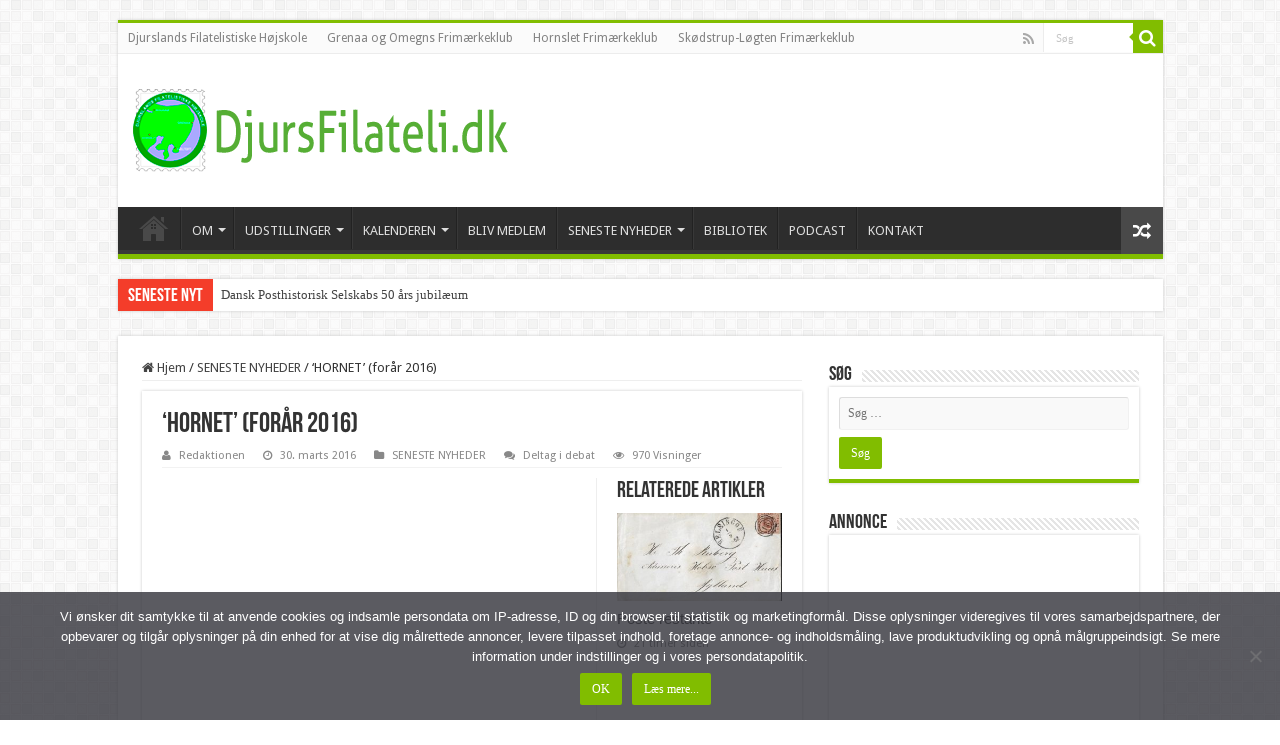

--- FILE ---
content_type: text/html; charset=UTF-8
request_url: https://djursfilateli.dk/hornet-foraar-2016/
body_size: 23788
content:
<!DOCTYPE html>
<html lang="da-DK" prefix="og: http://ogp.me/ns#">
<head>
<meta charset="UTF-8" />
<link rel="profile" href="http://gmpg.org/xfn/11" />
<link rel="pingback" href="https://djursfilateli.dk/xmlrpc.php" />
<style>
#wpadminbar #wp-admin-bar-wccp_free_top_button .ab-icon:before {
	content: "\f160";
	color: #02CA02;
	top: 3px;
}
#wpadminbar #wp-admin-bar-wccp_free_top_button .ab-icon {
	transform: rotate(45deg);
}
</style>
<meta property="og:title" content="&#8216;HORNET&#8217; (forår 2016) - DJURSFILATELI.DK"/>
<meta property="og:type" content="article"/>
<meta property="og:description" content=""/>
<meta property="og:url" content="https://djursfilateli.dk/hornet-foraar-2016/"/>
<meta property="og:site_name" content="DJURSFILATELI.DK"/>
<meta property="og:image" content="https://usercontent.one/wp/djursfilateli.dk/wp-content/uploads/2017/03/hornet.jpg" />
<meta name='robots' content='index, follow, max-image-preview:large, max-snippet:-1, max-video-preview:-1' />

	<!-- This site is optimized with the Yoast SEO plugin v26.7 - https://yoast.com/wordpress/plugins/seo/ -->
	<title>&#039;HORNET&#039; (forår 2016)</title>
	<link rel="canonical" href="https://djursfilateli.dk/hornet-foraar-2016/" />
	<meta property="og:locale" content="da_DK" />
	<meta property="og:type" content="article" />
	<meta property="og:title" content="&#039;HORNET&#039; (forår 2016)" />
	<meta property="og:url" content="https://djursfilateli.dk/hornet-foraar-2016/" />
	<meta property="og:site_name" content="DJURSFILATELI.DK" />
	<meta property="article:publisher" content="https://www.facebook.com/DjurslandsFilatelistiskeHojskole/" />
	<meta property="article:published_time" content="2016-03-30T20:09:21+00:00" />
	<meta property="article:modified_time" content="2017-04-15T16:25:19+00:00" />
	<meta property="og:image" content="https://usercontent.one/wp/djursfilateli.dk/wp-content/uploads/2017/03/hornet.jpg" />
	<meta property="og:image:width" content="226" />
	<meta property="og:image:height" content="113" />
	<meta property="og:image:type" content="image/jpeg" />
	<meta name="author" content="Redaktionen" />
	<meta name="twitter:card" content="summary_large_image" />
	<meta name="twitter:creator" content="@djursfilateli" />
	<meta name="twitter:site" content="@djursfilateli" />
	<meta name="twitter:label1" content="Skrevet af" />
	<meta name="twitter:data1" content="Redaktionen" />
	<script type="application/ld+json" class="yoast-schema-graph">{"@context":"https://schema.org","@graph":[{"@type":"Article","@id":"https://djursfilateli.dk/hornet-foraar-2016/#article","isPartOf":{"@id":"https://djursfilateli.dk/hornet-foraar-2016/"},"author":{"name":"Redaktionen","@id":"https://djursfilateli.dk/#/schema/person/1054ab3e382298b6bd9457b133ce7d61"},"headline":"&#8216;HORNET&#8217; (forår 2016)","datePublished":"2016-03-30T20:09:21+00:00","dateModified":"2017-04-15T16:25:19+00:00","mainEntityOfPage":{"@id":"https://djursfilateli.dk/hornet-foraar-2016/"},"wordCount":3,"commentCount":0,"image":{"@id":"https://djursfilateli.dk/hornet-foraar-2016/#primaryimage"},"thumbnailUrl":"https://djursfilateli.dk/wp-content/uploads/2017/03/hornet.jpg","articleSection":["SENESTE NYHEDER"],"inLanguage":"da-DK","potentialAction":[{"@type":"CommentAction","name":"Comment","target":["https://djursfilateli.dk/hornet-foraar-2016/#respond"]}]},{"@type":"WebPage","@id":"https://djursfilateli.dk/hornet-foraar-2016/","url":"https://djursfilateli.dk/hornet-foraar-2016/","name":"'HORNET' (forår 2016)","isPartOf":{"@id":"https://djursfilateli.dk/#website"},"primaryImageOfPage":{"@id":"https://djursfilateli.dk/hornet-foraar-2016/#primaryimage"},"image":{"@id":"https://djursfilateli.dk/hornet-foraar-2016/#primaryimage"},"thumbnailUrl":"https://djursfilateli.dk/wp-content/uploads/2017/03/hornet.jpg","datePublished":"2016-03-30T20:09:21+00:00","dateModified":"2017-04-15T16:25:19+00:00","author":{"@id":"https://djursfilateli.dk/#/schema/person/1054ab3e382298b6bd9457b133ce7d61"},"breadcrumb":{"@id":"https://djursfilateli.dk/hornet-foraar-2016/#breadcrumb"},"inLanguage":"da-DK","potentialAction":[{"@type":"ReadAction","target":["https://djursfilateli.dk/hornet-foraar-2016/"]}]},{"@type":"ImageObject","inLanguage":"da-DK","@id":"https://djursfilateli.dk/hornet-foraar-2016/#primaryimage","url":"https://djursfilateli.dk/wp-content/uploads/2017/03/hornet.jpg","contentUrl":"https://djursfilateli.dk/wp-content/uploads/2017/03/hornet.jpg","width":226,"height":113},{"@type":"BreadcrumbList","@id":"https://djursfilateli.dk/hornet-foraar-2016/#breadcrumb","itemListElement":[{"@type":"ListItem","position":1,"name":"Hjem","item":"https://djursfilateli.dk/"},{"@type":"ListItem","position":2,"name":"&#8216;HORNET&#8217; (forår 2016)"}]},{"@type":"WebSite","@id":"https://djursfilateli.dk/#website","url":"https://djursfilateli.dk/","name":"DJURSFILATELI.DK","description":"Filatelistiske online nyheder","potentialAction":[{"@type":"SearchAction","target":{"@type":"EntryPoint","urlTemplate":"https://djursfilateli.dk/?s={search_term_string}"},"query-input":{"@type":"PropertyValueSpecification","valueRequired":true,"valueName":"search_term_string"}}],"inLanguage":"da-DK"},{"@type":"Person","@id":"https://djursfilateli.dk/#/schema/person/1054ab3e382298b6bd9457b133ce7d61","name":"Redaktionen","image":{"@type":"ImageObject","inLanguage":"da-DK","@id":"https://djursfilateli.dk/#/schema/person/image/","url":"https://secure.gravatar.com/avatar/b0e86befd132ae20a2d59fe8703f77b1844409e20fbe0ad82a67263587d7ff23?s=96&d=mm&r=g","contentUrl":"https://secure.gravatar.com/avatar/b0e86befd132ae20a2d59fe8703f77b1844409e20fbe0ad82a67263587d7ff23?s=96&d=mm&r=g","caption":"Redaktionen"},"sameAs":["https://djursfilateli.dk"]}]}</script>
	<!-- / Yoast SEO plugin. -->


<link rel='dns-prefetch' href='//www.googletagmanager.com' />
<link rel='dns-prefetch' href='//stats.wp.com' />
<link rel='dns-prefetch' href='//fonts.googleapis.com' />
<link rel='dns-prefetch' href='//pagead2.googlesyndication.com' />
<link rel="alternate" type="application/rss+xml" title="DJURSFILATELI.DK &raquo; Feed" href="https://djursfilateli.dk/feed/" />
<link rel="alternate" type="application/rss+xml" title="DJURSFILATELI.DK &raquo;-kommentar-feed" href="https://djursfilateli.dk/comments/feed/" />
<link rel="alternate" type="application/rss+xml" title="DJURSFILATELI.DK &raquo; &#8216;HORNET&#8217; (forår 2016)-kommentar-feed" href="https://djursfilateli.dk/hornet-foraar-2016/feed/" />
<link rel="alternate" title="oEmbed (JSON)" type="application/json+oembed" href="https://djursfilateli.dk/wp-json/oembed/1.0/embed?url=https%3A%2F%2Fdjursfilateli.dk%2Fhornet-foraar-2016%2F" />
<link rel="alternate" title="oEmbed (XML)" type="text/xml+oembed" href="https://djursfilateli.dk/wp-json/oembed/1.0/embed?url=https%3A%2F%2Fdjursfilateli.dk%2Fhornet-foraar-2016%2F&#038;format=xml" />
<style id='wp-img-auto-sizes-contain-inline-css' type='text/css'>
img:is([sizes=auto i],[sizes^="auto," i]){contain-intrinsic-size:3000px 1500px}
/*# sourceURL=wp-img-auto-sizes-contain-inline-css */
</style>
<link rel='stylesheet' id='colorbox-css' href='https://usercontent.one/wp/djursfilateli.dk/wp-content/plugins/wp-colorbox/example5/colorbox.css' type='text/css' media='all' />
<style id='wp-emoji-styles-inline-css' type='text/css'>

	img.wp-smiley, img.emoji {
		display: inline !important;
		border: none !important;
		box-shadow: none !important;
		height: 1em !important;
		width: 1em !important;
		margin: 0 0.07em !important;
		vertical-align: -0.1em !important;
		background: none !important;
		padding: 0 !important;
	}
/*# sourceURL=wp-emoji-styles-inline-css */
</style>
<style id='wp-block-library-inline-css' type='text/css'>
:root{--wp-block-synced-color:#7a00df;--wp-block-synced-color--rgb:122,0,223;--wp-bound-block-color:var(--wp-block-synced-color);--wp-editor-canvas-background:#ddd;--wp-admin-theme-color:#007cba;--wp-admin-theme-color--rgb:0,124,186;--wp-admin-theme-color-darker-10:#006ba1;--wp-admin-theme-color-darker-10--rgb:0,107,160.5;--wp-admin-theme-color-darker-20:#005a87;--wp-admin-theme-color-darker-20--rgb:0,90,135;--wp-admin-border-width-focus:2px}@media (min-resolution:192dpi){:root{--wp-admin-border-width-focus:1.5px}}.wp-element-button{cursor:pointer}:root .has-very-light-gray-background-color{background-color:#eee}:root .has-very-dark-gray-background-color{background-color:#313131}:root .has-very-light-gray-color{color:#eee}:root .has-very-dark-gray-color{color:#313131}:root .has-vivid-green-cyan-to-vivid-cyan-blue-gradient-background{background:linear-gradient(135deg,#00d084,#0693e3)}:root .has-purple-crush-gradient-background{background:linear-gradient(135deg,#34e2e4,#4721fb 50%,#ab1dfe)}:root .has-hazy-dawn-gradient-background{background:linear-gradient(135deg,#faaca8,#dad0ec)}:root .has-subdued-olive-gradient-background{background:linear-gradient(135deg,#fafae1,#67a671)}:root .has-atomic-cream-gradient-background{background:linear-gradient(135deg,#fdd79a,#004a59)}:root .has-nightshade-gradient-background{background:linear-gradient(135deg,#330968,#31cdcf)}:root .has-midnight-gradient-background{background:linear-gradient(135deg,#020381,#2874fc)}:root{--wp--preset--font-size--normal:16px;--wp--preset--font-size--huge:42px}.has-regular-font-size{font-size:1em}.has-larger-font-size{font-size:2.625em}.has-normal-font-size{font-size:var(--wp--preset--font-size--normal)}.has-huge-font-size{font-size:var(--wp--preset--font-size--huge)}.has-text-align-center{text-align:center}.has-text-align-left{text-align:left}.has-text-align-right{text-align:right}.has-fit-text{white-space:nowrap!important}#end-resizable-editor-section{display:none}.aligncenter{clear:both}.items-justified-left{justify-content:flex-start}.items-justified-center{justify-content:center}.items-justified-right{justify-content:flex-end}.items-justified-space-between{justify-content:space-between}.screen-reader-text{border:0;clip-path:inset(50%);height:1px;margin:-1px;overflow:hidden;padding:0;position:absolute;width:1px;word-wrap:normal!important}.screen-reader-text:focus{background-color:#ddd;clip-path:none;color:#444;display:block;font-size:1em;height:auto;left:5px;line-height:normal;padding:15px 23px 14px;text-decoration:none;top:5px;width:auto;z-index:100000}html :where(.has-border-color){border-style:solid}html :where([style*=border-top-color]){border-top-style:solid}html :where([style*=border-right-color]){border-right-style:solid}html :where([style*=border-bottom-color]){border-bottom-style:solid}html :where([style*=border-left-color]){border-left-style:solid}html :where([style*=border-width]){border-style:solid}html :where([style*=border-top-width]){border-top-style:solid}html :where([style*=border-right-width]){border-right-style:solid}html :where([style*=border-bottom-width]){border-bottom-style:solid}html :where([style*=border-left-width]){border-left-style:solid}html :where(img[class*=wp-image-]){height:auto;max-width:100%}:where(figure){margin:0 0 1em}html :where(.is-position-sticky){--wp-admin--admin-bar--position-offset:var(--wp-admin--admin-bar--height,0px)}@media screen and (max-width:600px){html :where(.is-position-sticky){--wp-admin--admin-bar--position-offset:0px}}

/*# sourceURL=wp-block-library-inline-css */
</style><style id='wp-block-image-inline-css' type='text/css'>
.wp-block-image>a,.wp-block-image>figure>a{display:inline-block}.wp-block-image img{box-sizing:border-box;height:auto;max-width:100%;vertical-align:bottom}@media not (prefers-reduced-motion){.wp-block-image img.hide{visibility:hidden}.wp-block-image img.show{animation:show-content-image .4s}}.wp-block-image[style*=border-radius] img,.wp-block-image[style*=border-radius]>a{border-radius:inherit}.wp-block-image.has-custom-border img{box-sizing:border-box}.wp-block-image.aligncenter{text-align:center}.wp-block-image.alignfull>a,.wp-block-image.alignwide>a{width:100%}.wp-block-image.alignfull img,.wp-block-image.alignwide img{height:auto;width:100%}.wp-block-image .aligncenter,.wp-block-image .alignleft,.wp-block-image .alignright,.wp-block-image.aligncenter,.wp-block-image.alignleft,.wp-block-image.alignright{display:table}.wp-block-image .aligncenter>figcaption,.wp-block-image .alignleft>figcaption,.wp-block-image .alignright>figcaption,.wp-block-image.aligncenter>figcaption,.wp-block-image.alignleft>figcaption,.wp-block-image.alignright>figcaption{caption-side:bottom;display:table-caption}.wp-block-image .alignleft{float:left;margin:.5em 1em .5em 0}.wp-block-image .alignright{float:right;margin:.5em 0 .5em 1em}.wp-block-image .aligncenter{margin-left:auto;margin-right:auto}.wp-block-image :where(figcaption){margin-bottom:1em;margin-top:.5em}.wp-block-image.is-style-circle-mask img{border-radius:9999px}@supports ((-webkit-mask-image:none) or (mask-image:none)) or (-webkit-mask-image:none){.wp-block-image.is-style-circle-mask img{border-radius:0;-webkit-mask-image:url('data:image/svg+xml;utf8,<svg viewBox="0 0 100 100" xmlns="http://www.w3.org/2000/svg"><circle cx="50" cy="50" r="50"/></svg>');mask-image:url('data:image/svg+xml;utf8,<svg viewBox="0 0 100 100" xmlns="http://www.w3.org/2000/svg"><circle cx="50" cy="50" r="50"/></svg>');mask-mode:alpha;-webkit-mask-position:center;mask-position:center;-webkit-mask-repeat:no-repeat;mask-repeat:no-repeat;-webkit-mask-size:contain;mask-size:contain}}:root :where(.wp-block-image.is-style-rounded img,.wp-block-image .is-style-rounded img){border-radius:9999px}.wp-block-image figure{margin:0}.wp-lightbox-container{display:flex;flex-direction:column;position:relative}.wp-lightbox-container img{cursor:zoom-in}.wp-lightbox-container img:hover+button{opacity:1}.wp-lightbox-container button{align-items:center;backdrop-filter:blur(16px) saturate(180%);background-color:#5a5a5a40;border:none;border-radius:4px;cursor:zoom-in;display:flex;height:20px;justify-content:center;opacity:0;padding:0;position:absolute;right:16px;text-align:center;top:16px;width:20px;z-index:100}@media not (prefers-reduced-motion){.wp-lightbox-container button{transition:opacity .2s ease}}.wp-lightbox-container button:focus-visible{outline:3px auto #5a5a5a40;outline:3px auto -webkit-focus-ring-color;outline-offset:3px}.wp-lightbox-container button:hover{cursor:pointer;opacity:1}.wp-lightbox-container button:focus{opacity:1}.wp-lightbox-container button:focus,.wp-lightbox-container button:hover,.wp-lightbox-container button:not(:hover):not(:active):not(.has-background){background-color:#5a5a5a40;border:none}.wp-lightbox-overlay{box-sizing:border-box;cursor:zoom-out;height:100vh;left:0;overflow:hidden;position:fixed;top:0;visibility:hidden;width:100%;z-index:100000}.wp-lightbox-overlay .close-button{align-items:center;cursor:pointer;display:flex;justify-content:center;min-height:40px;min-width:40px;padding:0;position:absolute;right:calc(env(safe-area-inset-right) + 16px);top:calc(env(safe-area-inset-top) + 16px);z-index:5000000}.wp-lightbox-overlay .close-button:focus,.wp-lightbox-overlay .close-button:hover,.wp-lightbox-overlay .close-button:not(:hover):not(:active):not(.has-background){background:none;border:none}.wp-lightbox-overlay .lightbox-image-container{height:var(--wp--lightbox-container-height);left:50%;overflow:hidden;position:absolute;top:50%;transform:translate(-50%,-50%);transform-origin:top left;width:var(--wp--lightbox-container-width);z-index:9999999999}.wp-lightbox-overlay .wp-block-image{align-items:center;box-sizing:border-box;display:flex;height:100%;justify-content:center;margin:0;position:relative;transform-origin:0 0;width:100%;z-index:3000000}.wp-lightbox-overlay .wp-block-image img{height:var(--wp--lightbox-image-height);min-height:var(--wp--lightbox-image-height);min-width:var(--wp--lightbox-image-width);width:var(--wp--lightbox-image-width)}.wp-lightbox-overlay .wp-block-image figcaption{display:none}.wp-lightbox-overlay button{background:none;border:none}.wp-lightbox-overlay .scrim{background-color:#fff;height:100%;opacity:.9;position:absolute;width:100%;z-index:2000000}.wp-lightbox-overlay.active{visibility:visible}@media not (prefers-reduced-motion){.wp-lightbox-overlay.active{animation:turn-on-visibility .25s both}.wp-lightbox-overlay.active img{animation:turn-on-visibility .35s both}.wp-lightbox-overlay.show-closing-animation:not(.active){animation:turn-off-visibility .35s both}.wp-lightbox-overlay.show-closing-animation:not(.active) img{animation:turn-off-visibility .25s both}.wp-lightbox-overlay.zoom.active{animation:none;opacity:1;visibility:visible}.wp-lightbox-overlay.zoom.active .lightbox-image-container{animation:lightbox-zoom-in .4s}.wp-lightbox-overlay.zoom.active .lightbox-image-container img{animation:none}.wp-lightbox-overlay.zoom.active .scrim{animation:turn-on-visibility .4s forwards}.wp-lightbox-overlay.zoom.show-closing-animation:not(.active){animation:none}.wp-lightbox-overlay.zoom.show-closing-animation:not(.active) .lightbox-image-container{animation:lightbox-zoom-out .4s}.wp-lightbox-overlay.zoom.show-closing-animation:not(.active) .lightbox-image-container img{animation:none}.wp-lightbox-overlay.zoom.show-closing-animation:not(.active) .scrim{animation:turn-off-visibility .4s forwards}}@keyframes show-content-image{0%{visibility:hidden}99%{visibility:hidden}to{visibility:visible}}@keyframes turn-on-visibility{0%{opacity:0}to{opacity:1}}@keyframes turn-off-visibility{0%{opacity:1;visibility:visible}99%{opacity:0;visibility:visible}to{opacity:0;visibility:hidden}}@keyframes lightbox-zoom-in{0%{transform:translate(calc((-100vw + var(--wp--lightbox-scrollbar-width))/2 + var(--wp--lightbox-initial-left-position)),calc(-50vh + var(--wp--lightbox-initial-top-position))) scale(var(--wp--lightbox-scale))}to{transform:translate(-50%,-50%) scale(1)}}@keyframes lightbox-zoom-out{0%{transform:translate(-50%,-50%) scale(1);visibility:visible}99%{visibility:visible}to{transform:translate(calc((-100vw + var(--wp--lightbox-scrollbar-width))/2 + var(--wp--lightbox-initial-left-position)),calc(-50vh + var(--wp--lightbox-initial-top-position))) scale(var(--wp--lightbox-scale));visibility:hidden}}
/*# sourceURL=https://djursfilateli.dk/wp-includes/blocks/image/style.min.css */
</style>
<style id='wp-block-paragraph-inline-css' type='text/css'>
.is-small-text{font-size:.875em}.is-regular-text{font-size:1em}.is-large-text{font-size:2.25em}.is-larger-text{font-size:3em}.has-drop-cap:not(:focus):first-letter{float:left;font-size:8.4em;font-style:normal;font-weight:100;line-height:.68;margin:.05em .1em 0 0;text-transform:uppercase}body.rtl .has-drop-cap:not(:focus):first-letter{float:none;margin-left:.1em}p.has-drop-cap.has-background{overflow:hidden}:root :where(p.has-background){padding:1.25em 2.375em}:where(p.has-text-color:not(.has-link-color)) a{color:inherit}p.has-text-align-left[style*="writing-mode:vertical-lr"],p.has-text-align-right[style*="writing-mode:vertical-rl"]{rotate:180deg}
/*# sourceURL=https://djursfilateli.dk/wp-includes/blocks/paragraph/style.min.css */
</style>
<style id='global-styles-inline-css' type='text/css'>
:root{--wp--preset--aspect-ratio--square: 1;--wp--preset--aspect-ratio--4-3: 4/3;--wp--preset--aspect-ratio--3-4: 3/4;--wp--preset--aspect-ratio--3-2: 3/2;--wp--preset--aspect-ratio--2-3: 2/3;--wp--preset--aspect-ratio--16-9: 16/9;--wp--preset--aspect-ratio--9-16: 9/16;--wp--preset--color--black: #000000;--wp--preset--color--cyan-bluish-gray: #abb8c3;--wp--preset--color--white: #ffffff;--wp--preset--color--pale-pink: #f78da7;--wp--preset--color--vivid-red: #cf2e2e;--wp--preset--color--luminous-vivid-orange: #ff6900;--wp--preset--color--luminous-vivid-amber: #fcb900;--wp--preset--color--light-green-cyan: #7bdcb5;--wp--preset--color--vivid-green-cyan: #00d084;--wp--preset--color--pale-cyan-blue: #8ed1fc;--wp--preset--color--vivid-cyan-blue: #0693e3;--wp--preset--color--vivid-purple: #9b51e0;--wp--preset--gradient--vivid-cyan-blue-to-vivid-purple: linear-gradient(135deg,rgb(6,147,227) 0%,rgb(155,81,224) 100%);--wp--preset--gradient--light-green-cyan-to-vivid-green-cyan: linear-gradient(135deg,rgb(122,220,180) 0%,rgb(0,208,130) 100%);--wp--preset--gradient--luminous-vivid-amber-to-luminous-vivid-orange: linear-gradient(135deg,rgb(252,185,0) 0%,rgb(255,105,0) 100%);--wp--preset--gradient--luminous-vivid-orange-to-vivid-red: linear-gradient(135deg,rgb(255,105,0) 0%,rgb(207,46,46) 100%);--wp--preset--gradient--very-light-gray-to-cyan-bluish-gray: linear-gradient(135deg,rgb(238,238,238) 0%,rgb(169,184,195) 100%);--wp--preset--gradient--cool-to-warm-spectrum: linear-gradient(135deg,rgb(74,234,220) 0%,rgb(151,120,209) 20%,rgb(207,42,186) 40%,rgb(238,44,130) 60%,rgb(251,105,98) 80%,rgb(254,248,76) 100%);--wp--preset--gradient--blush-light-purple: linear-gradient(135deg,rgb(255,206,236) 0%,rgb(152,150,240) 100%);--wp--preset--gradient--blush-bordeaux: linear-gradient(135deg,rgb(254,205,165) 0%,rgb(254,45,45) 50%,rgb(107,0,62) 100%);--wp--preset--gradient--luminous-dusk: linear-gradient(135deg,rgb(255,203,112) 0%,rgb(199,81,192) 50%,rgb(65,88,208) 100%);--wp--preset--gradient--pale-ocean: linear-gradient(135deg,rgb(255,245,203) 0%,rgb(182,227,212) 50%,rgb(51,167,181) 100%);--wp--preset--gradient--electric-grass: linear-gradient(135deg,rgb(202,248,128) 0%,rgb(113,206,126) 100%);--wp--preset--gradient--midnight: linear-gradient(135deg,rgb(2,3,129) 0%,rgb(40,116,252) 100%);--wp--preset--font-size--small: 13px;--wp--preset--font-size--medium: 20px;--wp--preset--font-size--large: 36px;--wp--preset--font-size--x-large: 42px;--wp--preset--spacing--20: 0.44rem;--wp--preset--spacing--30: 0.67rem;--wp--preset--spacing--40: 1rem;--wp--preset--spacing--50: 1.5rem;--wp--preset--spacing--60: 2.25rem;--wp--preset--spacing--70: 3.38rem;--wp--preset--spacing--80: 5.06rem;--wp--preset--shadow--natural: 6px 6px 9px rgba(0, 0, 0, 0.2);--wp--preset--shadow--deep: 12px 12px 50px rgba(0, 0, 0, 0.4);--wp--preset--shadow--sharp: 6px 6px 0px rgba(0, 0, 0, 0.2);--wp--preset--shadow--outlined: 6px 6px 0px -3px rgb(255, 255, 255), 6px 6px rgb(0, 0, 0);--wp--preset--shadow--crisp: 6px 6px 0px rgb(0, 0, 0);}:where(.is-layout-flex){gap: 0.5em;}:where(.is-layout-grid){gap: 0.5em;}body .is-layout-flex{display: flex;}.is-layout-flex{flex-wrap: wrap;align-items: center;}.is-layout-flex > :is(*, div){margin: 0;}body .is-layout-grid{display: grid;}.is-layout-grid > :is(*, div){margin: 0;}:where(.wp-block-columns.is-layout-flex){gap: 2em;}:where(.wp-block-columns.is-layout-grid){gap: 2em;}:where(.wp-block-post-template.is-layout-flex){gap: 1.25em;}:where(.wp-block-post-template.is-layout-grid){gap: 1.25em;}.has-black-color{color: var(--wp--preset--color--black) !important;}.has-cyan-bluish-gray-color{color: var(--wp--preset--color--cyan-bluish-gray) !important;}.has-white-color{color: var(--wp--preset--color--white) !important;}.has-pale-pink-color{color: var(--wp--preset--color--pale-pink) !important;}.has-vivid-red-color{color: var(--wp--preset--color--vivid-red) !important;}.has-luminous-vivid-orange-color{color: var(--wp--preset--color--luminous-vivid-orange) !important;}.has-luminous-vivid-amber-color{color: var(--wp--preset--color--luminous-vivid-amber) !important;}.has-light-green-cyan-color{color: var(--wp--preset--color--light-green-cyan) !important;}.has-vivid-green-cyan-color{color: var(--wp--preset--color--vivid-green-cyan) !important;}.has-pale-cyan-blue-color{color: var(--wp--preset--color--pale-cyan-blue) !important;}.has-vivid-cyan-blue-color{color: var(--wp--preset--color--vivid-cyan-blue) !important;}.has-vivid-purple-color{color: var(--wp--preset--color--vivid-purple) !important;}.has-black-background-color{background-color: var(--wp--preset--color--black) !important;}.has-cyan-bluish-gray-background-color{background-color: var(--wp--preset--color--cyan-bluish-gray) !important;}.has-white-background-color{background-color: var(--wp--preset--color--white) !important;}.has-pale-pink-background-color{background-color: var(--wp--preset--color--pale-pink) !important;}.has-vivid-red-background-color{background-color: var(--wp--preset--color--vivid-red) !important;}.has-luminous-vivid-orange-background-color{background-color: var(--wp--preset--color--luminous-vivid-orange) !important;}.has-luminous-vivid-amber-background-color{background-color: var(--wp--preset--color--luminous-vivid-amber) !important;}.has-light-green-cyan-background-color{background-color: var(--wp--preset--color--light-green-cyan) !important;}.has-vivid-green-cyan-background-color{background-color: var(--wp--preset--color--vivid-green-cyan) !important;}.has-pale-cyan-blue-background-color{background-color: var(--wp--preset--color--pale-cyan-blue) !important;}.has-vivid-cyan-blue-background-color{background-color: var(--wp--preset--color--vivid-cyan-blue) !important;}.has-vivid-purple-background-color{background-color: var(--wp--preset--color--vivid-purple) !important;}.has-black-border-color{border-color: var(--wp--preset--color--black) !important;}.has-cyan-bluish-gray-border-color{border-color: var(--wp--preset--color--cyan-bluish-gray) !important;}.has-white-border-color{border-color: var(--wp--preset--color--white) !important;}.has-pale-pink-border-color{border-color: var(--wp--preset--color--pale-pink) !important;}.has-vivid-red-border-color{border-color: var(--wp--preset--color--vivid-red) !important;}.has-luminous-vivid-orange-border-color{border-color: var(--wp--preset--color--luminous-vivid-orange) !important;}.has-luminous-vivid-amber-border-color{border-color: var(--wp--preset--color--luminous-vivid-amber) !important;}.has-light-green-cyan-border-color{border-color: var(--wp--preset--color--light-green-cyan) !important;}.has-vivid-green-cyan-border-color{border-color: var(--wp--preset--color--vivid-green-cyan) !important;}.has-pale-cyan-blue-border-color{border-color: var(--wp--preset--color--pale-cyan-blue) !important;}.has-vivid-cyan-blue-border-color{border-color: var(--wp--preset--color--vivid-cyan-blue) !important;}.has-vivid-purple-border-color{border-color: var(--wp--preset--color--vivid-purple) !important;}.has-vivid-cyan-blue-to-vivid-purple-gradient-background{background: var(--wp--preset--gradient--vivid-cyan-blue-to-vivid-purple) !important;}.has-light-green-cyan-to-vivid-green-cyan-gradient-background{background: var(--wp--preset--gradient--light-green-cyan-to-vivid-green-cyan) !important;}.has-luminous-vivid-amber-to-luminous-vivid-orange-gradient-background{background: var(--wp--preset--gradient--luminous-vivid-amber-to-luminous-vivid-orange) !important;}.has-luminous-vivid-orange-to-vivid-red-gradient-background{background: var(--wp--preset--gradient--luminous-vivid-orange-to-vivid-red) !important;}.has-very-light-gray-to-cyan-bluish-gray-gradient-background{background: var(--wp--preset--gradient--very-light-gray-to-cyan-bluish-gray) !important;}.has-cool-to-warm-spectrum-gradient-background{background: var(--wp--preset--gradient--cool-to-warm-spectrum) !important;}.has-blush-light-purple-gradient-background{background: var(--wp--preset--gradient--blush-light-purple) !important;}.has-blush-bordeaux-gradient-background{background: var(--wp--preset--gradient--blush-bordeaux) !important;}.has-luminous-dusk-gradient-background{background: var(--wp--preset--gradient--luminous-dusk) !important;}.has-pale-ocean-gradient-background{background: var(--wp--preset--gradient--pale-ocean) !important;}.has-electric-grass-gradient-background{background: var(--wp--preset--gradient--electric-grass) !important;}.has-midnight-gradient-background{background: var(--wp--preset--gradient--midnight) !important;}.has-small-font-size{font-size: var(--wp--preset--font-size--small) !important;}.has-medium-font-size{font-size: var(--wp--preset--font-size--medium) !important;}.has-large-font-size{font-size: var(--wp--preset--font-size--large) !important;}.has-x-large-font-size{font-size: var(--wp--preset--font-size--x-large) !important;}
/*# sourceURL=global-styles-inline-css */
</style>

<style id='classic-theme-styles-inline-css' type='text/css'>
/*! This file is auto-generated */
.wp-block-button__link{color:#fff;background-color:#32373c;border-radius:9999px;box-shadow:none;text-decoration:none;padding:calc(.667em + 2px) calc(1.333em + 2px);font-size:1.125em}.wp-block-file__button{background:#32373c;color:#fff;text-decoration:none}
/*# sourceURL=/wp-includes/css/classic-themes.min.css */
</style>
<link rel='stylesheet' id='contact-form-7-css' href='https://usercontent.one/wp/djursfilateli.dk/wp-content/plugins/contact-form-7/includes/css/styles.css' type='text/css' media='all' />
<link rel='stylesheet' id='cookie-notice-front-css' href='https://usercontent.one/wp/djursfilateli.dk/wp-content/plugins/cookie-notice/css/front.min.css' type='text/css' media='all' />
<link rel='stylesheet' id='tie-style-css' href='https://usercontent.one/wp/djursfilateli.dk/wp-content/themes/sahifa/style.css' type='text/css' media='all' />
<link rel='stylesheet' id='tie-ilightbox-skin-css' href='https://usercontent.one/wp/djursfilateli.dk/wp-content/themes/sahifa/css/ilightbox/dark-skin/skin.css' type='text/css' media='all' />
<link rel='stylesheet' id='Droid+Sans-css' href='https://fonts.googleapis.com/css?family=Droid+Sans%3Aregular%2C700' type='text/css' media='all' />
<script type="text/javascript" src="https://djursfilateli.dk/wp-includes/js/jquery/jquery.min.js" id="jquery-core-js"></script>
<script type="text/javascript" src="https://djursfilateli.dk/wp-includes/js/jquery/jquery-migrate.min.js" id="jquery-migrate-js"></script>
<script type="text/javascript" src="https://usercontent.one/wp/djursfilateli.dk/wp-content/plugins/wp-colorbox/jquery.colorbox-min.js" id="colorbox-js"></script>
<script type="text/javascript" src="https://usercontent.one/wp/djursfilateli.dk/wp-content/plugins/wp-colorbox/wp-colorbox.js" id="wp-colorbox-js"></script>

<!-- Google tag (gtag.js) snippet added by Site Kit -->
<!-- Google Analytics-snippet tilføjet af Site Kit -->
<script type="text/javascript" src="https://www.googletagmanager.com/gtag/js?id=GT-T9LQP89" id="google_gtagjs-js" async></script>
<script type="text/javascript" id="google_gtagjs-js-after">
/* <![CDATA[ */
window.dataLayer = window.dataLayer || [];function gtag(){dataLayer.push(arguments);}
gtag("set","linker",{"domains":["djursfilateli.dk"]});
gtag("js", new Date());
gtag("set", "developer_id.dZTNiMT", true);
gtag("config", "GT-T9LQP89", {"googlesitekit_post_type":"post"});
 window._googlesitekit = window._googlesitekit || {}; window._googlesitekit.throttledEvents = []; window._googlesitekit.gtagEvent = (name, data) => { var key = JSON.stringify( { name, data } ); if ( !! window._googlesitekit.throttledEvents[ key ] ) { return; } window._googlesitekit.throttledEvents[ key ] = true; setTimeout( () => { delete window._googlesitekit.throttledEvents[ key ]; }, 5 ); gtag( "event", name, { ...data, event_source: "site-kit" } ); }; 
//# sourceURL=google_gtagjs-js-after
/* ]]> */
</script>
<link rel="https://api.w.org/" href="https://djursfilateli.dk/wp-json/" /><link rel="alternate" title="JSON" type="application/json" href="https://djursfilateli.dk/wp-json/wp/v2/posts/2505" /><link rel="EditURI" type="application/rsd+xml" title="RSD" href="https://djursfilateli.dk/xmlrpc.php?rsd" />
<meta name="generator" content="WordPress 6.9" />
<link rel='shortlink' href='https://djursfilateli.dk/?p=2505' />

<!-- This site is using AdRotate v5.17.2 to display their advertisements - https://ajdg.solutions/ -->
<!-- AdRotate CSS -->
<style type="text/css" media="screen">
	.g { margin:0px; padding:0px; overflow:hidden; line-height:1; zoom:1; }
	.g img { height:auto; }
	.g-col { position:relative; float:left; }
	.g-col:first-child { margin-left: 0; }
	.g-col:last-child { margin-right: 0; }
	.g-1 {  margin: 0 auto; }
	.g-2 { width:100%; max-width:600px; height:100%; max-height:149px; margin: 0 auto; }
	@media only screen and (max-width: 480px) {
		.g-col, .g-dyn, .g-single { width:100%; margin-left:0; margin-right:0; }
	}
</style>
<!-- /AdRotate CSS -->

<meta name="generator" content="Site Kit by Google 1.170.0" /><style>[class*=" icon-oc-"],[class^=icon-oc-]{speak:none;font-style:normal;font-weight:400;font-variant:normal;text-transform:none;line-height:1;-webkit-font-smoothing:antialiased;-moz-osx-font-smoothing:grayscale}.icon-oc-one-com-white-32px-fill:before{content:"901"}.icon-oc-one-com:before{content:"900"}#one-com-icon,.toplevel_page_onecom-wp .wp-menu-image{speak:none;display:flex;align-items:center;justify-content:center;text-transform:none;line-height:1;-webkit-font-smoothing:antialiased;-moz-osx-font-smoothing:grayscale}.onecom-wp-admin-bar-item>a,.toplevel_page_onecom-wp>.wp-menu-name{font-size:16px;font-weight:400;line-height:1}.toplevel_page_onecom-wp>.wp-menu-name img{width:69px;height:9px;}.wp-submenu-wrap.wp-submenu>.wp-submenu-head>img{width:88px;height:auto}.onecom-wp-admin-bar-item>a img{height:7px!important}.onecom-wp-admin-bar-item>a img,.toplevel_page_onecom-wp>.wp-menu-name img{opacity:.8}.onecom-wp-admin-bar-item.hover>a img,.toplevel_page_onecom-wp.wp-has-current-submenu>.wp-menu-name img,li.opensub>a.toplevel_page_onecom-wp>.wp-menu-name img{opacity:1}#one-com-icon:before,.onecom-wp-admin-bar-item>a:before,.toplevel_page_onecom-wp>.wp-menu-image:before{content:'';position:static!important;background-color:rgba(240,245,250,.4);border-radius:102px;width:18px;height:18px;padding:0!important}.onecom-wp-admin-bar-item>a:before{width:14px;height:14px}.onecom-wp-admin-bar-item.hover>a:before,.toplevel_page_onecom-wp.opensub>a>.wp-menu-image:before,.toplevel_page_onecom-wp.wp-has-current-submenu>.wp-menu-image:before{background-color:#76b82a}.onecom-wp-admin-bar-item>a{display:inline-flex!important;align-items:center;justify-content:center}#one-com-logo-wrapper{font-size:4em}#one-com-icon{vertical-align:middle}.imagify-welcome{display:none !important;}</style><script id="wpcp_disable_Right_Click" type="text/javascript">
document.ondragstart = function() { return false;}
	function nocontext(e) {
	   return false;
	}
	document.oncontextmenu = nocontext;
</script>
	<style>img#wpstats{display:none}</style>
		<link rel="shortcut icon" href="https://usercontent.one/wp/djursfilateli.dk/wp-content/uploads/2017/03/Djurslands_Filatelistiske_Hojskole_favicon.png" title="Favicon" />
<!--[if IE]>
<script type="text/javascript">jQuery(document).ready(function (){ jQuery(".menu-item").has("ul").children("a").attr("aria-haspopup", "true");});</script>
<![endif]-->
<!--[if lt IE 9]>
<script src="https://usercontent.one/wp/djursfilateli.dk/wp-content/themes/sahifa/js/html5.js"></script>
<script src="https://usercontent.one/wp/djursfilateli.dk/wp-content/themes/sahifa/js/selectivizr-min.js"></script>
<![endif]-->
<!--[if IE 9]>
<link rel="stylesheet" type="text/css" media="all" href="https://usercontent.one/wp/djursfilateli.dk/wp-content/themes/sahifa/css/ie9.css" />
<![endif]-->
<!--[if IE 8]>
<link rel="stylesheet" type="text/css" media="all" href="https://usercontent.one/wp/djursfilateli.dk/wp-content/themes/sahifa/css/ie8.css" />
<![endif]-->
<!--[if IE 7]>
<link rel="stylesheet" type="text/css" media="all" href="https://usercontent.one/wp/djursfilateli.dk/wp-content/themes/sahifa/css/ie7.css" />
<![endif]-->


<meta name="viewport" content="width=device-width, initial-scale=1.0" />
<link rel="apple-touch-icon-precomposed" sizes="144x144" href="https://usercontent.one/wp/djursfilateli.dk/wp-content/uploads/2017/03/Djurslands_Filatelistiske_Hojskole_favicon.png" />
<link rel="apple-touch-icon-precomposed" sizes="120x120" href="https://usercontent.one/wp/djursfilateli.dk/wp-content/uploads/2017/03/Djurslands_Filatelistiske_Hojskole_favicon.png" />
<link rel="apple-touch-icon-precomposed" sizes="72x72" href="https://usercontent.one/wp/djursfilateli.dk/wp-content/uploads/2017/03/Djurslands_Filatelistiske_Hojskole_favicon.png" />
<link rel="apple-touch-icon-precomposed" href="https://usercontent.one/wp/djursfilateli.dk/wp-content/uploads/2017/03/Djurslands_Filatelistiske_Hojskole_favicon.png" />



<style type="text/css" media="screen">

body{
	font-family: 'Droid Sans';
}

#main-nav,
.cat-box-content,
#sidebar .widget-container,
.post-listing,
#commentform {
	border-bottom-color: #81bd00;
}

.search-block .search-button,
#topcontrol,
#main-nav ul li.current-menu-item a,
#main-nav ul li.current-menu-item a:hover,
#main-nav ul li.current_page_parent a,
#main-nav ul li.current_page_parent a:hover,
#main-nav ul li.current-menu-parent a,
#main-nav ul li.current-menu-parent a:hover,
#main-nav ul li.current-page-ancestor a,
#main-nav ul li.current-page-ancestor a:hover,
.pagination span.current,
.share-post span.share-text,
.flex-control-paging li a.flex-active,
.ei-slider-thumbs li.ei-slider-element,
.review-percentage .review-item span span,
.review-final-score,
.button,
a.button,
a.more-link,
#main-content input[type="submit"],
.form-submit #submit,
#login-form .login-button,
.widget-feedburner .feedburner-subscribe,
input[type="submit"],
#buddypress button,
#buddypress a.button,
#buddypress input[type=submit],
#buddypress input[type=reset],
#buddypress ul.button-nav li a,
#buddypress div.generic-button a,
#buddypress .comment-reply-link,
#buddypress div.item-list-tabs ul li a span,
#buddypress div.item-list-tabs ul li.selected a,
#buddypress div.item-list-tabs ul li.current a,
#buddypress #members-directory-form div.item-list-tabs ul li.selected span,
#members-list-options a.selected,
#groups-list-options a.selected,
body.dark-skin #buddypress div.item-list-tabs ul li a span,
body.dark-skin #buddypress div.item-list-tabs ul li.selected a,
body.dark-skin #buddypress div.item-list-tabs ul li.current a,
body.dark-skin #members-list-options a.selected,
body.dark-skin #groups-list-options a.selected,
.search-block-large .search-button,
#featured-posts .flex-next:hover,
#featured-posts .flex-prev:hover,
a.tie-cart span.shooping-count,
.woocommerce span.onsale,
.woocommerce-page span.onsale ,
.woocommerce .widget_price_filter .ui-slider .ui-slider-handle,
.woocommerce-page .widget_price_filter .ui-slider .ui-slider-handle,
#check-also-close,
a.post-slideshow-next,
a.post-slideshow-prev,
.widget_price_filter .ui-slider .ui-slider-handle,
.quantity .minus:hover,
.quantity .plus:hover,
.mejs-container .mejs-controls .mejs-time-rail .mejs-time-current,
#reading-position-indicator  {
	background-color:#81bd00;
}

::-webkit-scrollbar-thumb{
	background-color:#81bd00 !important;
}

#theme-footer,
#theme-header,
.top-nav ul li.current-menu-item:before,
#main-nav .menu-sub-content ,
#main-nav ul ul,
#check-also-box {
	border-top-color: #81bd00;
}

.search-block:after {
	border-right-color:#81bd00;
}

body.rtl .search-block:after {
	border-left-color:#81bd00;
}

#main-nav ul > li.menu-item-has-children:hover > a:after,
#main-nav ul > li.mega-menu:hover > a:after {
	border-color:transparent transparent #81bd00;
}

.widget.timeline-posts li a:hover,
.widget.timeline-posts li a:hover span.tie-date {
	color: #81bd00;
}

.widget.timeline-posts li a:hover span.tie-date:before {
	background: #81bd00;
	border-color: #81bd00;
}

#order_review,
#order_review_heading {
	border-color: #81bd00;
}


.tie-cat-26 a.more-link {background-color:#c20e0e;}
.tie-cat-26 .cat-box-content {border-bottom-color:#c20e0e; }
			
</style>

		<script type="text/javascript">
			/* <![CDATA[ */
				var sf_position = '0';
				var sf_templates = "<a href=\"{search_url_escaped}\">Vis alle resultater<\/a>";
				var sf_input = '.search-live';
				jQuery(document).ready(function(){
					jQuery(sf_input).ajaxyLiveSearch({"expand":false,"searchUrl":"https:\/\/djursfilateli.dk\/?s=%s","text":"Search","delay":500,"iwidth":180,"width":315,"ajaxUrl":"https:\/\/djursfilateli.dk\/wp-admin\/admin-ajax.php","rtl":0});
					jQuery(".live-search_ajaxy-selective-input").keyup(function() {
						var width = jQuery(this).val().length * 8;
						if(width < 50) {
							width = 50;
						}
						jQuery(this).width(width);
					});
					jQuery(".live-search_ajaxy-selective-search").click(function() {
						jQuery(this).find(".live-search_ajaxy-selective-input").focus();
					});
					jQuery(".live-search_ajaxy-selective-close").click(function() {
						jQuery(this).parent().remove();
					});
				});
			/* ]]> */
		</script>
		
<!-- Google AdSense meta tags added by Site Kit -->
<meta name="google-adsense-platform-account" content="ca-host-pub-2644536267352236">
<meta name="google-adsense-platform-domain" content="sitekit.withgoogle.com">
<!-- End Google AdSense meta tags added by Site Kit -->

<!-- Google AdSense-snippet tilføjet af Site Kit -->
<script type="text/javascript" async="async" src="https://pagead2.googlesyndication.com/pagead/js/adsbygoogle.js?client=ca-pub-7503572412947767&amp;host=ca-host-pub-2644536267352236" crossorigin="anonymous"></script>

<!-- End Google AdSense snippet added by Site Kit -->
<link rel="icon" href="https://usercontent.one/wp/djursfilateli.dk/wp-content/uploads/2017/03/Djurslands_Filatelistiske_Hojskole_favicon-150x150.png" sizes="32x32" />
<link rel="icon" href="https://usercontent.one/wp/djursfilateli.dk/wp-content/uploads/2017/03/Djurslands_Filatelistiske_Hojskole_favicon-300x300.png" sizes="192x192" />
<link rel="apple-touch-icon" href="https://usercontent.one/wp/djursfilateli.dk/wp-content/uploads/2017/03/Djurslands_Filatelistiske_Hojskole_favicon-300x300.png" />
<meta name="msapplication-TileImage" content="https://usercontent.one/wp/djursfilateli.dk/wp-content/uploads/2017/03/Djurslands_Filatelistiske_Hojskole_favicon-300x300.png" />
<link rel='stylesheet' id='countdown_css-css' href='https://usercontent.one/wp/djursfilateli.dk/wp-content/plugins/widget-countdown/includes/style/style.css' type='text/css' media='all' />
<link rel='stylesheet' id='dashicons-css' href='https://djursfilateli.dk/wp-includes/css/dashicons.min.css' type='text/css' media='all' />
<link rel='stylesheet' id='thickbox-css' href='https://djursfilateli.dk/wp-includes/js/thickbox/thickbox.css' type='text/css' media='all' />
</head>
<body id="top" class="wp-singular post-template-default single single-post postid-2505 single-format-standard wp-theme-sahifa cookies-not-set unselectable lazy-enabled">

<div class="wrapper-outer">

	<div class="background-cover"></div>

	<aside id="slide-out">

			<div class="search-mobile">
			<form method="get" id="searchform-mobile" action="https://djursfilateli.dk/">
				<button class="search-button" type="submit" value="Søg"><i class="fa fa-search"></i></button>
				<input type="text" id="s-mobile" name="s" title="Søg" value="Søg" onfocus="if (this.value == 'Søg') {this.value = '';}" onblur="if (this.value == '') {this.value = 'Søg';}"  />
			</form>
		</div><!-- .search-mobile /-->
	
			<div class="social-icons">
		<a class="ttip-none" title="Rss" href="https://djursfilateli.dk/feed/" target="_blank"><i class="fa fa-rss"></i></a>
			</div>

	
		<div id="mobile-menu" ></div>
	</aside><!-- #slide-out /-->

		<div id="wrapper" class="boxed">
		<div class="inner-wrapper">

		<header id="theme-header" class="theme-header">
						<div id="top-nav" class="top-nav">
				<div class="container">

			
				<div class="top-menu"><ul id="menu-top" class="menu"><li id="menu-item-13387" class="menu-item menu-item-type-taxonomy menu-item-object-category menu-item-13387"><a href="https://djursfilateli.dk/category/dfh/">Djurslands Filatelistiske Højskole</a></li>
<li id="menu-item-13388" class="menu-item menu-item-type-taxonomy menu-item-object-category menu-item-13388"><a href="https://djursfilateli.dk/category/grenaafrim/">Grenaa og Omegns Frimærkeklub</a></li>
<li id="menu-item-13389" class="menu-item menu-item-type-taxonomy menu-item-object-category menu-item-13389"><a href="https://djursfilateli.dk/category/hornsletfk/">Hornslet Frimærkeklub</a></li>
<li id="menu-item-19285" class="menu-item menu-item-type-taxonomy menu-item-object-category menu-item-19285"><a href="https://djursfilateli.dk/category/slf/">Skødstrup-Løgten Frimærkeklub</a></li>
</ul></div>
						<div class="search-block">
						<form method="get" id="searchform-header" action="https://djursfilateli.dk/">
							<button class="search-button" type="submit" value="Søg"><i class="fa fa-search"></i></button>
							<input class="search-live" type="text" id="s-header" name="s" title="Søg" value="Søg" onfocus="if (this.value == 'Søg') {this.value = '';}" onblur="if (this.value == '') {this.value = 'Søg';}"  />
						</form>
					</div><!-- .search-block /-->
			<div class="social-icons">
		<a class="ttip-none" title="Rss" href="https://djursfilateli.dk/feed/" target="_blank"><i class="fa fa-rss"></i></a>
			</div>

	
	
				</div><!-- .container /-->
			</div><!-- .top-menu /-->
			
		<div class="header-content">

					<a id="slide-out-open" class="slide-out-open" href="#"><span></span></a>
		
			<div class="logo" style=" margin-top:15px; margin-bottom:15px;">
			<h2>								<a title="DJURSFILATELI.DK" href="https://djursfilateli.dk/">
					<img src="https://usercontent.one/wp/djursfilateli.dk/wp-content/uploads/2017/03/djurslands-filatelistiske-hoejskole_topheader_logo.png" alt="DJURSFILATELI.DK"  /><strong>DJURSFILATELI.DK Filatelistiske online nyheder</strong>
				</a>
			</h2>			</div><!-- .logo /-->
						<div class="clear"></div>

		</div>
													<nav id="main-nav" class="fixed-enabled">
				<div class="container">

				
					<div class="main-menu"><ul id="menu-main" class="menu"><li id="menu-item-2706" class="menu-item menu-item-type-post_type menu-item-object-page menu-item-home menu-item-2706"><a href="https://djursfilateli.dk/"><i class="fa fa-home"></i>VELKOMMEN</a></li>
<li id="menu-item-2705" class="menu-item menu-item-type-custom menu-item-object-custom menu-item-has-children menu-item-2705"><a href="#">OM</a>
<ul class="sub-menu menu-sub-content">
	<li id="menu-item-2703" class="menu-item menu-item-type-post_type menu-item-object-page menu-item-2703"><a href="https://djursfilateli.dk/om-hojskolen/djurslands-filatelistiske-selskab/">Djurslands Filatelistiske Selskab</a></li>
	<li id="menu-item-2752" class="menu-item menu-item-type-post_type menu-item-object-page menu-item-2752"><a title="Om Djurslands Filetelistiske Højskole" href="https://djursfilateli.dk/om-hojskolen/">Djurslands Filatelistiske Højskole</a></li>
	<li id="menu-item-2702" class="menu-item menu-item-type-post_type menu-item-object-page menu-item-2702"><a href="https://djursfilateli.dk/om-hojskolen/vedtaegter-djurslands-filatelistiske-hoejskole/">Vedtægter for Djurslands Filatelistiske Højskole</a></li>
	<li id="menu-item-5770" class="menu-item menu-item-type-post_type menu-item-object-page menu-item-5770"><a href="https://djursfilateli.dk/danmarks-filatelist-forbund/">Danmarks Filatelist Forbund</a></li>
	<li id="menu-item-3152" class="menu-item menu-item-type-post_type menu-item-object-page menu-item-3152"><a title="Hvis du ønsker annoncere på DJURSFILATELI.DK kan du læse mere om bannerannonceringen her på siden medieinformation" href="https://djursfilateli.dk/medieinformation/">Medieinformation</a></li>
	<li id="menu-item-3153" class="menu-item menu-item-type-post_type menu-item-object-page menu-item-3153"><a title="Læs vores nyhedsbrev her fra DJURSFILATELI.DK" href="https://djursfilateli.dk/nyhedsbrev/">Nyhedsbrev</a></li>
	<li id="menu-item-2736" class="menu-item menu-item-type-custom menu-item-object-custom menu-item-has-children menu-item-2736"><a href="#">Frimærkeklubberne på Djursland</a>
	<ul class="sub-menu menu-sub-content">
		<li id="menu-item-2738" class="menu-item menu-item-type-taxonomy menu-item-object-category menu-item-2738"><a href="https://djursfilateli.dk/category/grenaafrim/">Grenaa og Omegns Frimærkeklub</a></li>
		<li id="menu-item-2739" class="menu-item menu-item-type-taxonomy menu-item-object-category menu-item-2739"><a href="https://djursfilateli.dk/category/hornsletfk/">Hornslet Frimærkeklub</a></li>
		<li id="menu-item-19286" class="menu-item menu-item-type-taxonomy menu-item-object-category menu-item-19286"><a href="https://djursfilateli.dk/category/slf/">Skødstrup-Løgten Frimærkeklub</a></li>
	</ul>
</li>
	<li id="menu-item-2716" class="menu-item menu-item-type-post_type menu-item-object-page menu-item-2716"><a title="FRIMÆRKEUDSTILLINGER" href="https://djursfilateli.dk/om-hojskolen/klubudstillinger/">Klubudstillings Guiden</a></li>
	<li id="menu-item-2704" class="menu-item menu-item-type-post_type menu-item-object-page menu-item-2704"><a href="https://djursfilateli.dk/om-hojskolen/dffs-bibliotek/">DFFs bibliotek</a></li>
	<li id="menu-item-2707" class="menu-item menu-item-type-custom menu-item-object-custom menu-item-has-children menu-item-2707"><a href="#">A-Z &#8211; Regionale frimærkeklubber</a>
	<ul class="sub-menu menu-sub-content">
		<li id="menu-item-2708" class="menu-item menu-item-type-post_type menu-item-object-page menu-item-2708"><a href="https://djursfilateli.dk/bliv-medlem/djursland-frimaerkeklubber/">Frimærkeklubber på Djursland</a></li>
		<li id="menu-item-2709" class="menu-item menu-item-type-post_type menu-item-object-page menu-item-2709"><a href="https://djursfilateli.dk/bliv-medlem/oestjylland/">Frimærkeklubber i Østjylland</a></li>
		<li id="menu-item-2712" class="menu-item menu-item-type-post_type menu-item-object-page menu-item-2712"><a href="https://djursfilateli.dk/bliv-medlem/fyn/">Frimærkeklubber på Fyn</a></li>
		<li id="menu-item-2711" class="menu-item menu-item-type-post_type menu-item-object-page menu-item-2711"><a href="https://djursfilateli.dk/bliv-medlem/soenderjylland/">Frimærkeklubber i Syd- og Sønderjylland</a></li>
		<li id="menu-item-2710" class="menu-item menu-item-type-post_type menu-item-object-page menu-item-2710"><a href="https://djursfilateli.dk/bliv-medlem/vestjylland/">Frimærkeklubber i Vestjylland</a></li>
		<li id="menu-item-2713" class="menu-item menu-item-type-post_type menu-item-object-page menu-item-2713"><a href="https://djursfilateli.dk/bliv-medlem/lollandfalster/">Frimærkeklubber på Lolland/Falster</a></li>
		<li id="menu-item-2714" class="menu-item menu-item-type-post_type menu-item-object-page menu-item-2714"><a href="https://djursfilateli.dk/bliv-medlem/vest-sydsjaelland/">Frimærkeklubber i Vest- og Sydsjælland</a></li>
		<li id="menu-item-2715" class="menu-item menu-item-type-post_type menu-item-object-page menu-item-2715"><a href="https://djursfilateli.dk/bliv-medlem/nordsjaelland/">Frimærkeklubber i Nordsjælland</a></li>
		<li id="menu-item-17315" class="menu-item menu-item-type-post_type menu-item-object-page menu-item-17315"><a href="https://djursfilateli.dk/bliv-medlem/cph/">Frimærkeklubber i Storkøbenhavn</a></li>
		<li id="menu-item-17314" class="menu-item menu-item-type-post_type menu-item-object-page menu-item-17314"><a href="https://djursfilateli.dk/bliv-medlem/landsdaekkende-klubber/">Landsdækkende klubber</a></li>
	</ul>
</li>
</ul>
</li>
<li id="menu-item-5195" class="menu-item menu-item-type-custom menu-item-object-custom menu-item-has-children menu-item-5195"><a href="#">UDSTILLINGER</a>
<ul class="sub-menu menu-sub-content">
	<li id="menu-item-15444" class="menu-item menu-item-type-post_type menu-item-object-page menu-item-15444"><a href="https://djursfilateli.dk/den-muntre/">National Frimærkeudstilling 2023</a></li>
	<li id="menu-item-10325" class="menu-item menu-item-type-post_type menu-item-object-page menu-item-10325"><a href="https://djursfilateli.dk/post22/">POST `22</a></li>
</ul>
</li>
<li id="menu-item-2717" class="menu-item menu-item-type-post_type menu-item-object-page menu-item-has-children menu-item-2717"><a href="https://djursfilateli.dk/kalender/">KALENDEREN</a>
<ul class="sub-menu menu-sub-content">
	<li id="menu-item-2718" class="menu-item menu-item-type-post_type menu-item-object-page menu-item-2718"><a href="https://djursfilateli.dk/kalender/">Det skeer på Djursland</a></li>
	<li id="menu-item-2719" class="menu-item menu-item-type-custom menu-item-object-custom menu-item-2719"><a href="http://danfil.dk/index.php?side=kalender">Det skeer i Danmark</a></li>
</ul>
</li>
<li id="menu-item-2721" class="menu-item menu-item-type-post_type menu-item-object-page menu-item-2721"><a title="Hvis du ønsker medlemsskab af en lokal frimærkeklub på Djursland. Så kan du anvende denne formular." href="https://djursfilateli.dk/bliv-medlem/">BLIV MEDLEM</a></li>
<li id="menu-item-13373" class="menu-item menu-item-type-custom menu-item-object-custom menu-item-has-children menu-item-13373"><a href="#">SENESTE NYHEDER</a>
<ul class="sub-menu menu-sub-content">
	<li id="menu-item-13380" class="menu-item menu-item-type-taxonomy menu-item-object-category menu-item-13380"><a href="https://djursfilateli.dk/category/dfh/">Djurslands Filatelistiske Højskole</a></li>
	<li id="menu-item-13383" class="menu-item menu-item-type-taxonomy menu-item-object-category menu-item-13383"><a href="https://djursfilateli.dk/category/ebeltoftfk/">Ebeltoft og Omegns Frimærkeklub</a></li>
	<li id="menu-item-13381" class="menu-item menu-item-type-taxonomy menu-item-object-category menu-item-13381"><a href="https://djursfilateli.dk/category/grenaafrim/">Grenaa og Omegns Frimærkeklub</a></li>
	<li id="menu-item-13382" class="menu-item menu-item-type-taxonomy menu-item-object-category menu-item-13382"><a href="https://djursfilateli.dk/category/hornsletfk/">Hornslet Frimærkeklub</a></li>
	<li id="menu-item-13384" class="menu-item menu-item-type-taxonomy menu-item-object-category menu-item-13384"><a href="https://djursfilateli.dk/category/rougsofk/">Rougsø Frimærkeklub</a></li>
	<li id="menu-item-19284" class="menu-item menu-item-type-taxonomy menu-item-object-category menu-item-19284"><a href="https://djursfilateli.dk/category/slf/">Skødstrup-Løgten Frimærkeklub</a></li>
	<li id="menu-item-2732" class="menu-item menu-item-type-taxonomy menu-item-object-category menu-item-has-children menu-item-2732"><a title="WebTV for  Djurslands Filatelistiske Højskole, Djurslands Filatelistiske Selskab og de lokale frimærkeklubber på Djurslands" href="https://djursfilateli.dk/category/video/">WebTV</a>
	<ul class="sub-menu menu-sub-content">
		<li id="menu-item-13394" class="menu-item menu-item-type-taxonomy menu-item-object-category menu-item-13394"><a href="https://djursfilateli.dk/category/video/">WebTV &amp; Podcast</a></li>
		<li id="menu-item-5193" class="menu-item menu-item-type-post_type menu-item-object-page menu-item-5193"><a title="WebTV – sendes direkte fra filatelistiske begivenheder på Djursland" href="https://djursfilateli.dk/live/">Se live webTV</a></li>
	</ul>
</li>
	<li id="menu-item-13392" class="menu-item menu-item-type-taxonomy menu-item-object-category menu-item-13392"><a href="https://djursfilateli.dk/category/forum/">Medlemsforum</a></li>
	<li id="menu-item-13393" class="menu-item menu-item-type-taxonomy menu-item-object-category menu-item-13393"><a href="https://djursfilateli.dk/category/presse/">Presse</a></li>
	<li id="menu-item-13391" class="menu-item menu-item-type-taxonomy menu-item-object-category menu-item-13391"><a href="https://djursfilateli.dk/category/online-tools/">Online Guiden</a></li>
</ul>
</li>
<li id="menu-item-13612" class="menu-item menu-item-type-post_type menu-item-object-page menu-item-13612"><a href="https://djursfilateli.dk/bibliotek/">BIBLIOTEK</a></li>
<li id="menu-item-25045" class="menu-item menu-item-type-post_type menu-item-object-page menu-item-25045"><a href="https://djursfilateli.dk/podcast/">PODCAST</a></li>
<li id="menu-item-2720" class="menu-item menu-item-type-post_type menu-item-object-page menu-item-2720"><a href="https://djursfilateli.dk/kontakt/">KONTAKT</a></li>
</ul></div>										<a href="https://djursfilateli.dk/?tierand=1" class="random-article ttip" title="Tilfældig artikel"><i class="fa fa-random"></i></a>
					
					
				</div>
			</nav><!-- .main-nav /-->
					</header><!-- #header /-->

		
	<div class="clear"></div>
	<div id="breaking-news" class="breaking-news">
		<span class="breaking-news-title"><i class="fa fa-bolt"></i> <span>Seneste nyt</span></span>
		
					<ul>
					<li><a href="https://djursfilateli.dk/dansk-posthistorisk-selskabs-50-aars-jubilaeum/" title="Dansk Posthistorisk Selskabs 50 års jubilæum">Dansk Posthistorisk Selskabs 50 års jubilæum</a></li>
					<li><a href="https://djursfilateli.dk/aarets-julegave/" title="Årets nytårsgave til frimærkesamlerne">Årets nytårsgave til frimærkesamlerne</a></li>
					<li><a href="https://djursfilateli.dk/jan-bendix-har-gjort-det-igen/" title="Jan Bendix har gjort det igen!">Jan Bendix har gjort det igen!</a></li>
					<li><a href="https://djursfilateli.dk/djurs-2020-flyttes-til-den-19-20-september-2020/" title="DJURS 2020 flyttes til den 19.-20. september 2020">DJURS 2020 flyttes til den 19.-20. september 2020</a></li>
					<li><a href="https://djursfilateli.dk/djurs-2020-udsaettes-til-i-efteraaret-2020/" title="DJURS 2020 udsættes til efteråret 2020">DJURS 2020 udsættes til efteråret 2020</a></li>
					<li><a href="https://djursfilateli.dk/aflysning-af-hoejskoledag-den-21-marts-2020/" title="Aflysning af Højskoledag den 21. marts 2020">Aflysning af Højskoledag den 21. marts 2020</a></li>
					<li><a href="https://djursfilateli.dk/soemanden-er-doed/" title="Sømanden er død">Sømanden er død</a></li>
					<li><a href="https://djursfilateli.dk/overfloedighedshorn-spaendende-foredrag/" title="Et overflødighedshorn af spændende foredrag.">Et overflødighedshorn af spændende foredrag.</a></li>
					<li><a href="https://djursfilateli.dk/djurslands-filatelistiske-hoejskole-holder-hoejskoledag-paa-nordia-2017/" title="Djurslands Filatelistiske Højskole holder højskoledag på NORDIA 2017">Djurslands Filatelistiske Højskole holder højskoledag på NORDIA 2017</a></li>
					<li><a href="https://djursfilateli.dk/fokus-paa-djursland-og-filatelien/" title="Fokus på filatelien på Djursland">Fokus på filatelien på Djursland</a></li>
					<li><a href="https://djursfilateli.dk/dfh-saeson-2017-2018/" title="DFH sæson 2017-2018">DFH sæson 2017-2018</a></li>
					<li><a href="https://djursfilateli.dk/poste-restante/" title="Poste restante">Poste restante</a></li>
					<li><a href="https://djursfilateli.dk/musik-skal-der-til-4/" title="Musik skal der til (4)">Musik skal der til (4)</a></li>
					<li><a href="https://djursfilateli.dk/doedsannonce/" title="Dødsannonce">Dødsannonce</a></li>
					<li><a href="https://djursfilateli.dk/musik-skal-der-til-3-2/" title="Musik skal der til (3)">Musik skal der til (3)</a></li>
					<li><a href="https://djursfilateli.dk/25271-2/" title="Et stille råb om hjælp!!">Et stille råb om hjælp!!</a></li>
					<li><a href="https://djursfilateli.dk/en-sidste-skraemmende-oplevelse-med-postnord/" title="En sidste skræmmende oplevelse med PostNord">En sidste skræmmende oplevelse med PostNord</a></li>
					<li><a href="https://djursfilateli.dk/musik-skal-der-til-2-2/" title="Musik skal der til (2)">Musik skal der til (2)</a></li>
					<li><a href="https://djursfilateli.dk/hannes-petersens-julepostkort/" title="Hannes Petersens julepostkort">Hannes Petersens julepostkort</a></li>
					<li><a href="https://djursfilateli.dk/ny-podcast-paa-djursfilateli/" title="Ny Podcast på djursfilateli">Ny Podcast på djursfilateli</a></li>
					<li><a href="https://djursfilateli.dk/musik-skal-der-til-3/" title="Musik skal der til">Musik skal der til</a></li>
					</ul>
					
		
		<script type="text/javascript">
			jQuery(document).ready(function(){
								jQuery('#breaking-news ul').innerFade({animationType: 'fade', speed: 750 , timeout: 3500});
							});
					</script>
	</div> <!-- .breaking-news -->

	
	<div id="main-content" class="container">

	
	
	
	
	
	<div class="content">

		
		<nav id="crumbs"><a href="https://djursfilateli.dk/"><span class="fa fa-home" aria-hidden="true"></span> Hjem</a><span class="delimiter">/</span><a href="https://djursfilateli.dk/category/nyheder/">SENESTE NYHEDER</a><span class="delimiter">/</span><span class="current">&#8216;HORNET&#8217; (forår 2016)</span></nav>
		

		
		<article class="post-listing post-2505 post type-post status-publish format-standard has-post-thumbnail  category-nyheder" id="the-post">
			
			<div class="post-inner">

							<h1 class="name post-title entry-title"><span itemprop="name">&#8216;HORNET&#8217; (forår 2016)</span></h1>

						
<p class="post-meta">
		
	<span class="post-meta-author"><i class="fa fa-user"></i><a href="https://djursfilateli.dk/author/webmasterdpmf-dk/" title="">Redaktionen </a></span>
	
		
	<span class="tie-date"><i class="fa fa-clock-o"></i>30. marts 2016</span>	
	<span class="post-cats"><i class="fa fa-folder"></i><a href="https://djursfilateli.dk/category/nyheder/" rel="category tag">SENESTE NYHEDER</a></span>
	
	<span class="post-comments"><i class="fa fa-comments"></i><a href="https://djursfilateli.dk/hornet-foraar-2016/#respond">Deltag i debat</a></span>
<span class="post-views"><i class="fa fa-eye"></i>970 Visninger</span> </p>
<div class="clear"></div>
			
				<div class="entry">
					
						<section id="related_posts">
		<div class="block-head">
			<h3>Relaterede artikler</h3><div class="stripe-line"></div>
		</div>
		<div class="post-listing">
						<div class="related-item tie_thumb">
							
				<div class="post-thumbnail">
					<a href="https://djursfilateli.dk/poste-restante/">
						<img width="310" height="165" src="https://usercontent.one/wp/djursfilateli.dk/wp-content/uploads/2026/01/46-25-Poste-restante2-310x165.jpg" class="attachment-tie-medium size-tie-medium wp-post-image" alt="" decoding="async" fetchpriority="high" />						<span class="fa overlay-icon"></span>
					</a>
				</div><!-- post-thumbnail /-->
							
				<h3><a href="https://djursfilateli.dk/poste-restante/" rel="bookmark">Poste restante</a></h3>
				<p class="post-meta"><span class="tie-date"><i class="fa fa-clock-o"></i>21 timer siden</span></p>
			</div>
						<div class="related-item tie_thumb">
							
				<div class="post-thumbnail">
					<a href="https://djursfilateli.dk/musik-skal-der-til-4/">
						<img width="310" height="165" src="https://usercontent.one/wp/djursfilateli.dk/wp-content/uploads/2026/01/50-25-blaes-1-600bannaer-310x165.jpg" class="attachment-tie-medium size-tie-medium wp-post-image" alt="" decoding="async" />						<span class="fa overlay-icon"></span>
					</a>
				</div><!-- post-thumbnail /-->
							
				<h3><a href="https://djursfilateli.dk/musik-skal-der-til-4/" rel="bookmark">Musik skal der til (4)</a></h3>
				<p class="post-meta"><span class="tie-date"><i class="fa fa-clock-o"></i>2 uger siden</span></p>
			</div>
						<div class="related-item tie_thumb">
							
				<div class="post-thumbnail">
					<a href="https://djursfilateli.dk/doedsannonce/">
						<img width="310" height="165" src="https://usercontent.one/wp/djursfilateli.dk/wp-content/uploads/2026/01/54-25-DAO-310x165.jpg" class="attachment-tie-medium size-tie-medium wp-post-image" alt="" decoding="async" />						<span class="fa overlay-icon"></span>
					</a>
				</div><!-- post-thumbnail /-->
							
				<h3><a href="https://djursfilateli.dk/doedsannonce/" rel="bookmark">Dødsannonce</a></h3>
				<p class="post-meta"><span class="tie-date"><i class="fa fa-clock-o"></i>2 uger siden</span></p>
			</div>
						<div class="clear"></div>
		</div>
	</section>
	
										
									</div><!-- .entry /-->


				<div class="share-post">
	<span class="share-text">Del</span>

		<ul class="flat-social">
			<li><a href="http://www.facebook.com/sharer.php?u=https://djursfilateli.dk/?p=2505" class="social-facebook" rel="external" target="_blank"><i class="fa fa-facebook"></i> <span>Facebook</span></a></li>
				<li><a href="https://twitter.com/intent/tweet?text=%E2%80%98HORNET%E2%80%99+%28for%C3%A5r+2016%29&url=https://djursfilateli.dk/?p=2505" class="social-twitter" rel="external" target="_blank"><i class="fa fa-twitter"></i> <span>Twitter</span></a></li>
				<li><a href="http://www.stumbleupon.com/submit?url=https://djursfilateli.dk/?p=2505&title=%E2%80%98HORNET%E2%80%99+%28for%C3%A5r+2016%29" class="social-stumble" rel="external" target="_blank"><i class="fa fa-stumbleupon"></i> <span>Stumbleupon</span></a></li>
				<li><a href="http://www.linkedin.com/shareArticle?mini=true&url=https://djursfilateli.dk/?p=2505&title=%E2%80%98HORNET%E2%80%99+%28for%C3%A5r+2016%29" class="social-linkedin" rel="external" target="_blank"><i class="fa fa-linkedin"></i> <span>LinkedIn</span></a></li>
				<li><a href="http://pinterest.com/pin/create/button/?url=https://djursfilateli.dk/?p=2505&amp;description=%E2%80%98HORNET%E2%80%99+%28for%C3%A5r+2016%29&amp;media=https://usercontent.one/wp/djursfilateli.dk/wp-content/uploads/2017/03/hornet.jpg" class="social-pinterest" rel="external" target="_blank"><i class="fa fa-pinterest"></i> <span>Pinterest</span></a></li>
		</ul>
		<div class="clear"></div>
</div> <!-- .share-post -->
				<div class="clear"></div>
			</div><!-- .post-inner -->

			
		</article><!-- .post-listing -->
		

		
				<section id="author-box">
			<div class="block-head">
				<h3>Om Redaktionen </h3><div class="stripe-line"></div>
			</div>
			<div class="post-listing">
				<div class="author-bio">
	<div class="author-avatar">
		<img alt='' src='https://secure.gravatar.com/avatar/b0e86befd132ae20a2d59fe8703f77b1844409e20fbe0ad82a67263587d7ff23?s=90&#038;d=mm&#038;r=g' srcset='https://secure.gravatar.com/avatar/b0e86befd132ae20a2d59fe8703f77b1844409e20fbe0ad82a67263587d7ff23?s=180&#038;d=mm&#038;r=g 2x' class='avatar avatar-90 photo' height='90' width='90' loading='lazy' decoding='async'/>	</div><!-- #author-avatar -->
			<div class="author-description">
								</div><!-- #author-description -->
			<div class="author-social flat-social">
						<a class="social-site" target="_blank" href="https://djursfilateli.dk"><i class="fa fa-home"></i></a>
																													</div>
		<div class="clear"></div>
</div>
				</div>
		</section><!-- #author-box -->
		

				<div class="post-navigation">
			<div class="post-previous"><a href="https://djursfilateli.dk/frimaerkeskole-vinder-unik-haeder/" rel="prev"><span>Tidligere</span> Frimærkeskole vinder unik hæder</a></div>
			<div class="post-next"><a href="https://djursfilateli.dk/stemningsreportage-new-york-world-stamp/" rel="next"><span>Næste</span> Stemningsreportage fra New York World Stamp</a></div>
		</div><!-- .post-navigation -->
		
		
			
	<section id="check-also-box" class="post-listing check-also-right">
		<a href="#" id="check-also-close"><i class="fa fa-close"></i></a>

		<div class="block-head">
			<h3>Se også</h3>
		</div>

				<div class="check-also-post tie_thumb">
						
			<div class="post-thumbnail">
				<a href="https://djursfilateli.dk/musik-skal-der-til-3-2/">
					<img width="310" height="165" src="https://usercontent.one/wp/djursfilateli.dk/wp-content/uploads/2026/01/49-25-blaes-1-600-310x165.jpg" class="attachment-tie-medium size-tie-medium wp-post-image" alt="" decoding="async" loading="lazy" />					<span class="fa overlay-icon"></span>
				</a>
			</div><!-- post-thumbnail /-->
						
			<h2 class="post-title"><a href="https://djursfilateli.dk/musik-skal-der-til-3-2/" rel="bookmark">Musik skal der til (3)</a></h2>
			<p>Vi bringer her 3. afsnit af Freddy Pedersens smukke samling, hvor han med frimærker som &hellip;</p>
		</div>
			</section>
			
			
	
		
				
<div id="comments">


<div class="clear"></div>
	<div id="respond" class="comment-respond">
		<h3 id="reply-title" class="comment-reply-title">Skriv et svar <small><a rel="nofollow" id="cancel-comment-reply-link" href="/hornet-foraar-2016/#respond" style="display:none;">Annuller svar</a></small></h3><form action="https://djursfilateli.dk/wp-comments-post.php" method="post" id="commentform" class="comment-form"><p class="comment-notes"><span id="email-notes">Din e-mailadresse vil ikke blive publiceret.</span> <span class="required-field-message">Krævede felter er markeret med <span class="required">*</span></span></p><p class="comment-form-comment"><label for="comment">Kommentar <span class="required">*</span></label> <textarea id="comment" name="comment" cols="45" rows="8" maxlength="65525" required></textarea></p><p class="comment-form-author"><label for="author">Navn <span class="required">*</span></label> <input id="author" name="author" type="text" value="" size="30" maxlength="245" autocomplete="name" required /></p>
<p class="comment-form-email"><label for="email">E-mail <span class="required">*</span></label> <input id="email" name="email" type="email" value="" size="30" maxlength="100" aria-describedby="email-notes" autocomplete="email" required /></p>
<p class="comment-form-url"><label for="url">Websted</label> <input id="url" name="url" type="url" value="" size="30" maxlength="200" autocomplete="url" /></p>
<p class="form-submit"><input name="submit" type="submit" id="submit" class="submit" value="Send kommentar" /> <input type='hidden' name='comment_post_ID' value='2505' id='comment_post_ID' />
<input type='hidden' name='comment_parent' id='comment_parent' value='0' />
</p><p style="display: none;"><input type="hidden" id="akismet_comment_nonce" name="akismet_comment_nonce" value="beaeb674ae" /></p><p style="display: none !important;" class="akismet-fields-container" data-prefix="ak_"><label>&#916;<textarea name="ak_hp_textarea" cols="45" rows="8" maxlength="100"></textarea></label><input type="hidden" id="ak_js_1" name="ak_js" value="212"/><script>document.getElementById( "ak_js_1" ).setAttribute( "value", ( new Date() ).getTime() );</script></p></form>	</div><!-- #respond -->
	

</div><!-- #comments -->

	</div><!-- .content -->
<aside id="sidebar">
	<div class="theiaStickySidebar">
<div id="search-4" class="widget widget_search"><div class="widget-top"><h4>Søg</h4><div class="stripe-line"></div></div>
						<div class="widget-container"><form role="search" method="get" class="search-form" action="https://djursfilateli.dk/">
				<label>
					<span class="screen-reader-text">Søg efter:</span>
					<input type="search" class="search-field" placeholder="Søg &hellip;" value="" name="s" />
				</label>
				<input type="submit" class="search-submit" value="Søg" />
			</form></div></div><!-- .widget /--><div id="custom_html-2" class="widget_text widget widget_custom_html"><div class="widget-top"><h4>Annonce</h4><div class="stripe-line"></div></div>
						<div class="widget-container"><div class="textwidget custom-html-widget"><script async src="//pagead2.googlesyndication.com/pagead/js/adsbygoogle.js"></script>
<!-- 300x250 -->
<ins class="adsbygoogle"
     style="display:inline-block;width:300px;height:250px"
     data-ad-client="ca-pub-7503572412947767"
     data-ad-slot="9140553008"></ins>
<script>
(adsbygoogle = window.adsbygoogle || []).push({});
</script></div></div></div><!-- .widget /-->	<div class="widget" id="tabbed-widget">
		<div class="widget-container">
			<div class="widget-top">
				<ul class="tabs posts-taps">
				<li class="tabs"><a href="#tab2">Seneste</a></li><li class="tabs"><a href="#tab1">Populær</a></li><li class="tabs"><a href="#tab3">kommentarer</a></li><li class="tabs"><a href="#tab4">#</a></li>				</ul>
			</div>

						<div id="tab2" class="tabs-wrap">
				<ul>
							<li class="tie_thumb">
							<div class="post-thumbnail">
					<a href="https://djursfilateli.dk/poste-restante/" rel="bookmark"><img width="110" height="75" src="https://usercontent.one/wp/djursfilateli.dk/wp-content/uploads/2026/01/46-25-Poste-restante2-110x75.jpg" class="attachment-tie-small size-tie-small wp-post-image" alt="" decoding="async" loading="lazy" /><span class="fa overlay-icon"></span></a>
				</div><!-- post-thumbnail /-->
						<h3><a href="https://djursfilateli.dk/poste-restante/">Poste restante</a></h3>
			 <span class="tie-date"><i class="fa fa-clock-o"></i>21 timer siden</span>		</li>
				<li class="tie_thumb">
							<div class="post-thumbnail">
					<a href="https://djursfilateli.dk/musik-skal-der-til-4/" rel="bookmark"><img width="110" height="75" src="https://usercontent.one/wp/djursfilateli.dk/wp-content/uploads/2026/01/50-25-blaes-1-600bannaer-110x75.jpg" class="attachment-tie-small size-tie-small wp-post-image" alt="" decoding="async" loading="lazy" /><span class="fa overlay-icon"></span></a>
				</div><!-- post-thumbnail /-->
						<h3><a href="https://djursfilateli.dk/musik-skal-der-til-4/">Musik skal der til (4)</a></h3>
			 <span class="tie-date"><i class="fa fa-clock-o"></i>2 uger siden</span>		</li>
				<li class="tie_thumb">
							<div class="post-thumbnail">
					<a href="https://djursfilateli.dk/doedsannonce/" rel="bookmark"><img width="110" height="75" src="https://usercontent.one/wp/djursfilateli.dk/wp-content/uploads/2026/01/54-25-DAO-110x75.jpg" class="attachment-tie-small size-tie-small wp-post-image" alt="" decoding="async" loading="lazy" /><span class="fa overlay-icon"></span></a>
				</div><!-- post-thumbnail /-->
						<h3><a href="https://djursfilateli.dk/doedsannonce/">Dødsannonce</a></h3>
			 <span class="tie-date"><i class="fa fa-clock-o"></i>2 uger siden</span>		</li>
				<li class="tie_thumb">
							<div class="post-thumbnail">
					<a href="https://djursfilateli.dk/musik-skal-der-til-3-2/" rel="bookmark"><img width="110" height="75" src="https://usercontent.one/wp/djursfilateli.dk/wp-content/uploads/2026/01/49-25-blaes-1-600-110x75.jpg" class="attachment-tie-small size-tie-small wp-post-image" alt="" decoding="async" loading="lazy" /><span class="fa overlay-icon"></span></a>
				</div><!-- post-thumbnail /-->
						<h3><a href="https://djursfilateli.dk/musik-skal-der-til-3-2/">Musik skal der til (3)</a></h3>
			 <span class="tie-date"><i class="fa fa-clock-o"></i>2 uger siden</span>		</li>
				<li class="tie_thumb">
							<div class="post-thumbnail">
					<a href="https://djursfilateli.dk/25271-2/" rel="bookmark"><img width="110" height="75" src="https://usercontent.one/wp/djursfilateli.dk/wp-content/uploads/2025/12/Grenaa-Tykland-600-110x75.jpg" class="attachment-tie-small size-tie-small wp-post-image" alt="" decoding="async" loading="lazy" /><span class="fa overlay-icon"></span></a>
				</div><!-- post-thumbnail /-->
						<h3><a href="https://djursfilateli.dk/25271-2/">Et stille råb om hjælp!!</a></h3>
			 <span class="tie-date"><i class="fa fa-clock-o"></i>3 uger siden</span>		</li>
						</ul>
			</div>
						<div id="tab1" class="tabs-wrap">
				<ul>
								<li >
							<div class="post-thumbnail">
					<a href="https://djursfilateli.dk/rettelse-opslaget-paa-djursfilateli-dk-gaar/" title="Rettelse til opslaget på djursfilateli.dk fra i går." rel="bookmark"><img width="110" height="75" src="https://usercontent.one/wp/djursfilateli.dk/wp-content/uploads/2018/11/Billede1-web-110x75.jpg" class="attachment-tie-small size-tie-small wp-post-image" alt="" decoding="async" loading="lazy" /><span class="fa overlay-icon"></span></a>
				</div><!-- post-thumbnail /-->
							<h3><a href="https://djursfilateli.dk/rettelse-opslaget-paa-djursfilateli-dk-gaar/">Rettelse til opslaget på djursfilateli.dk fra i går.</a></h3>
				 <span class="tie-date"><i class="fa fa-clock-o"></i>28. november 2018</span>									<span class="post-views-widget"><span class="post-views"><i class="fa fa-eye"></i>19,772 </span> </span>
							</li>
				<li >
							<div class="post-thumbnail">
					<a href="https://djursfilateli.dk/gjerrildbanen-rejse-gennem-norddjurs/" title="Gjerrildbanen – en rejse gennem Norddjurs" rel="bookmark"><img width="110" height="75" src="https://usercontent.one/wp/djursfilateli.dk/wp-content/uploads/2017/10/Billede1-110x75.jpg" class="attachment-tie-small size-tie-small wp-post-image" alt="" decoding="async" loading="lazy" /><span class="fa overlay-icon"></span></a>
				</div><!-- post-thumbnail /-->
							<h3><a href="https://djursfilateli.dk/gjerrildbanen-rejse-gennem-norddjurs/">Gjerrildbanen – en rejse gennem Norddjurs</a></h3>
				 <span class="tie-date"><i class="fa fa-clock-o"></i>21. november 2017</span>									<span class="post-views-widget"><span class="post-views"><i class="fa fa-eye"></i>9,872 </span> </span>
							</li>
				<li >
							<div class="post-thumbnail">
					<a href="https://djursfilateli.dk/nedtaellingen-til-aarets-stoerste-filatelistiske-begivenhed-paa-djursland-er-nu-for-alvor-i-gang/" title="Nedtællingen til årets største filatelistiske begivenhed på Djursland er nu for alvor i gang" rel="bookmark"><img width="110" height="75" src="https://usercontent.one/wp/djursfilateli.dk/wp-content/uploads/2019/03/DJURS-web-110x75.jpg" class="attachment-tie-small size-tie-small wp-post-image" alt="" decoding="async" loading="lazy" /><span class="fa overlay-icon"></span></a>
				</div><!-- post-thumbnail /-->
							<h3><a href="https://djursfilateli.dk/nedtaellingen-til-aarets-stoerste-filatelistiske-begivenhed-paa-djursland-er-nu-for-alvor-i-gang/">Nedtællingen til årets største filatelistiske begivenhed på Djursland er nu for alvor i gang</a></h3>
				 <span class="tie-date"><i class="fa fa-clock-o"></i>26. marts 2019</span>									<span class="post-views-widget"><span class="post-views"><i class="fa fa-eye"></i>6,474 </span> </span>
							</li>
				<li >
							<div class="post-thumbnail">
					<a href="https://djursfilateli.dk/djurs-2019-og-djursfilateli-dk-oensker-alle-en-glaedelig-og-et-godt-nytaar/" title="DJURS 2019 og djursfilateli ønsker alle en glædelig og et godt nytår" rel="bookmark"><img width="110" height="75" src="https://usercontent.one/wp/djursfilateli.dk/wp-content/uploads/2018/12/Jul-1-110x75.jpg" class="attachment-tie-small size-tie-small wp-post-image" alt="" decoding="async" loading="lazy" /><span class="fa overlay-icon"></span></a>
				</div><!-- post-thumbnail /-->
							<h3><a href="https://djursfilateli.dk/djurs-2019-og-djursfilateli-dk-oensker-alle-en-glaedelig-og-et-godt-nytaar/">DJURS 2019 og djursfilateli ønsker alle en glædelig og et godt nytår</a></h3>
				 <span class="tie-date"><i class="fa fa-clock-o"></i>21. december 2018</span>									<span class="post-views-widget"><span class="post-views"><i class="fa fa-eye"></i>6,453 </span> </span>
							</li>
				<li >
							<div class="post-thumbnail">
					<a href="https://djursfilateli.dk/toer-kage/" title="Tør kage" rel="bookmark"><img width="110" height="75" src="https://usercontent.one/wp/djursfilateli.dk/wp-content/uploads/2018/10/tør-kage-web-110x75.jpg" class="attachment-tie-small size-tie-small wp-post-image" alt="" decoding="async" loading="lazy" /><span class="fa overlay-icon"></span></a>
				</div><!-- post-thumbnail /-->
							<h3><a href="https://djursfilateli.dk/toer-kage/">Tør kage</a></h3>
				 <span class="tie-date"><i class="fa fa-clock-o"></i>20. oktober 2018</span>									<span class="post-views-widget"><span class="post-views"><i class="fa fa-eye"></i>5,769 </span> </span>
							</li>
					</ul>
			</div>
						<div id="tab3" class="tabs-wrap">
				<ul>
						<li>
		<div class="post-thumbnail" style="width:55px">
			<img alt='' src='https://secure.gravatar.com/avatar/604044dffb58aae0c5e43fb09334f4afa08079704d8afa526154bc550b337a1f?s=55&#038;d=mm&#038;r=g' srcset='https://secure.gravatar.com/avatar/604044dffb58aae0c5e43fb09334f4afa08079704d8afa526154bc550b337a1f?s=110&#038;d=mm&#038;r=g 2x' class='avatar avatar-55 photo' height='55' width='55' loading='lazy' decoding='async'/>		</div>
		<a href="https://djursfilateli.dk/hoejskolen-udgiver-podcast/#comment-21094">
		Svend Aage Pedersen: En podcast vil være en god ide. Mulighederne er utallige. Lige fra foredrag fra... </a>
	</li>
	<li>
		<div class="post-thumbnail" style="width:55px">
					</div>
		<a href="https://djursfilateli.dk/aarets-byttedag-i-grenaa/#comment-20076">
		Ak ja, nu også Grønland: [&#8230;] Årets byttedag i Grenaa [&#8230;]... </a>
	</li>
	<li>
		<div class="post-thumbnail" style="width:55px">
			<img alt='' src='https://secure.gravatar.com/avatar/3f04ca57c6c97daa81b48fd4955b5028cb9054436a2718ed9e346bb45e427bc0?s=55&#038;d=mm&#038;r=g' srcset='https://secure.gravatar.com/avatar/3f04ca57c6c97daa81b48fd4955b5028cb9054436a2718ed9e346bb45e427bc0?s=110&#038;d=mm&#038;r=g 2x' class='avatar avatar-55 photo' height='55' width='55' loading='lazy' decoding='async'/>		</div>
		<a href="https://djursfilateli.dk/aarets-byttedag-i-grenaa/#comment-19896">
		Martin: Vil der stadig være mønthandlere, når hvor møntforeningen desværre er lukket?... </a>
	</li>
	<li>
		<div class="post-thumbnail" style="width:55px">
			<img alt='' src='https://secure.gravatar.com/avatar/7416c3f45a032145b9e1dac86e2a16e6814dec8111067b9043f9df3b20f8d051?s=55&#038;d=mm&#038;r=g' srcset='https://secure.gravatar.com/avatar/7416c3f45a032145b9e1dac86e2a16e6814dec8111067b9043f9df3b20f8d051?s=110&#038;d=mm&#038;r=g 2x' class='avatar avatar-55 photo' height='55' width='55' loading='lazy' decoding='async'/>		</div>
		<a href="https://djursfilateli.dk/kontakt/#comment-11823">
		TommyAdema: hi... </a>
	</li>
	<li>
		<div class="post-thumbnail" style="width:55px">
			<img alt='' src='https://secure.gravatar.com/avatar/f6b2d29170e2245e080e7aca6eac61d0022051f535a71320bfea588ad4dfca61?s=55&#038;d=mm&#038;r=g' srcset='https://secure.gravatar.com/avatar/f6b2d29170e2245e080e7aca6eac61d0022051f535a71320bfea588ad4dfca61?s=110&#038;d=mm&#038;r=g 2x' class='avatar avatar-55 photo' height='55' width='55' loading='lazy' decoding='async'/>		</div>
		<a href="https://djursfilateli.dk/rettelse-opslaget-paa-djursfilateli-dk-gaar/#comment-11465">
		DanielRed: valued *lo*li* ==&gt; eit.tw/NedNzg 2h.ae/nkEk &lt;==... </a>
	</li>
				</ul>
			</div>
						<div id="tab4" class="tabs-wrap tagcloud">
							</div>
			
		</div>
	</div><!-- .widget /-->
<div id="facebook-widget-6" class="widget facebook-widget"><div class="widget-top"><h4>Følg os på Facebook		</h4><div class="stripe-line"></div></div>
						<div class="widget-container">			<div class="facebook-box">
				<iframe src="https://www.facebook.com/plugins/likebox.php?href=https://www.facebook.com/djursfilateli&amp;width=300&amp;height=250&amp;show_faces=true&amp;header=false&amp;stream=false&amp;show_border=false" scrolling="no" frameborder="0" style="border:none; overflow:hidden; width:300px; height:250px;" allowTransparency="true"></iframe>
			</div>
	</div></div><!-- .widget /-->	</div><!-- .theiaStickySidebar /-->
</aside><!-- #sidebar /-->	<div class="clear"></div>
</div><!-- .container /-->
<div class="e3lan e3lan-bottom">			<script async src="//pagead2.googlesyndication.com/pagead/js/adsbygoogle.js"></script>
<!-- PRIMÆRE GOOGLE ADS -->
<ins class="adsbygoogle"
     style="display:block"
     data-ad-client="ca-pub-7503572412947767"
     data-ad-slot="5882059805"
     data-ad-format="auto"></ins>
<script>
(adsbygoogle = window.adsbygoogle || []).push({});
</script>				</div>
<footer id="theme-footer">
	<div id="footer-widget-area" class="footer-3c">

			<div id="footer-first" class="footer-widgets-box">
			<div id="posts-list-widget-2" class="footer-widget posts-list"><div class="footer-widget-top"><h4>Mest læste		</h4></div>
						<div class="footer-widget-container">				<ul>
								<li >
							<h3><a href="https://djursfilateli.dk/rettelse-opslaget-paa-djursfilateli-dk-gaar/">Rettelse til opslaget på djursfilateli.dk fra i går.</a></h3>
				 <span class="tie-date"><i class="fa fa-clock-o"></i>28. november 2018</span>									<span class="post-views-widget"><span class="post-views"><i class="fa fa-eye"></i>19,772 </span> </span>
							</li>
				<li >
							<h3><a href="https://djursfilateli.dk/gjerrildbanen-rejse-gennem-norddjurs/">Gjerrildbanen – en rejse gennem Norddjurs</a></h3>
				 <span class="tie-date"><i class="fa fa-clock-o"></i>21. november 2017</span>									<span class="post-views-widget"><span class="post-views"><i class="fa fa-eye"></i>9,872 </span> </span>
							</li>
				<li >
							<h3><a href="https://djursfilateli.dk/nedtaellingen-til-aarets-stoerste-filatelistiske-begivenhed-paa-djursland-er-nu-for-alvor-i-gang/">Nedtællingen til årets største filatelistiske begivenhed på Djursland er nu for alvor i gang</a></h3>
				 <span class="tie-date"><i class="fa fa-clock-o"></i>26. marts 2019</span>									<span class="post-views-widget"><span class="post-views"><i class="fa fa-eye"></i>6,474 </span> </span>
							</li>
				<li >
							<h3><a href="https://djursfilateli.dk/djurs-2019-og-djursfilateli-dk-oensker-alle-en-glaedelig-og-et-godt-nytaar/">DJURS 2019 og djursfilateli ønsker alle en glædelig og et godt nytår</a></h3>
				 <span class="tie-date"><i class="fa fa-clock-o"></i>21. december 2018</span>									<span class="post-views-widget"><span class="post-views"><i class="fa fa-eye"></i>6,453 </span> </span>
							</li>
				<li >
							<h3><a href="https://djursfilateli.dk/toer-kage/">Tør kage</a></h3>
				 <span class="tie-date"><i class="fa fa-clock-o"></i>20. oktober 2018</span>									<span class="post-views-widget"><span class="post-views"><i class="fa fa-eye"></i>5,769 </span> </span>
							</li>
					</ul>
		<div class="clear"></div>
	</div></div><!-- .widget /--><div id="text-6" class="footer-widget widget_text"><div class="footer-widget-top"><h4>JURIDISK INFORMATION</h4></div>
						<div class="footer-widget-container">			<div class="textwidget"><p><strong>Djurlands Filatelistiske Selskab</strong><br />
Ranksvej 2 ·  DK &#8211; 9293 Kongerslev<br />
T: +45 +45 40 19 78 26 ·  E: info@djursfilateli.dk<br />
W: www.djursfilateli.dk</p>
<p>CVRnr.: <a href="https://djursfilateli.dk/cvr" target="_blank" rel="noopener">39 48 24 44</a><br />
ISBN forlagsnr: <a href="https://djursfilateli.dk/isbn_forlag" target="_blank" rel="noopener">93712</a></p>
</div>
		</div></div><!-- .widget /--><div id="text-7" class="footer-widget widget_text"><div class="footer-widget-top"><h4>BANK &#038; BETALINGER</h4></div>
						<div class="footer-widget-container">			<div class="textwidget"><p><strong>Bankinformation</strong><br />
Sparekassen Danmark<br />
REG nr: 9070 ·  KONTO: 8060794643</p>
<p>&nbsp;</p>
</div>
		</div></div><!-- .widget /-->		</div>
	
	

			<div id="footer-third" class="footer-widgets-box">
			<div id="nav_menu-2" class="footer-widget widget_nav_menu"><div class="footer-widget-top"><h4>DJURSFILATELI.DK</h4></div>
						<div class="footer-widget-container"><div class="menu-top-container"><ul id="menu-top-1" class="menu"><li class="menu-item menu-item-type-taxonomy menu-item-object-category menu-item-13387"><a href="https://djursfilateli.dk/category/dfh/">Djurslands Filatelistiske Højskole</a></li>
<li class="menu-item menu-item-type-taxonomy menu-item-object-category menu-item-13388"><a href="https://djursfilateli.dk/category/grenaafrim/">Grenaa og Omegns Frimærkeklub</a></li>
<li class="menu-item menu-item-type-taxonomy menu-item-object-category menu-item-13389"><a href="https://djursfilateli.dk/category/hornsletfk/">Hornslet Frimærkeklub</a></li>
<li class="menu-item menu-item-type-taxonomy menu-item-object-category menu-item-19285"><a href="https://djursfilateli.dk/category/slf/">Skødstrup-Løgten Frimærkeklub</a></li>
</ul></div></div></div><!-- .widget /--><div id="text-8" class="footer-widget widget_text"><div class="footer-widget-top"><h4>Redaktionelle etiske regler</h4></div>
						<div class="footer-widget-container">			<div class="textwidget"><p>Djurslands Filatelistiske Selskab betragter vores redaktionelle medieproduktion af stor og blivende værdi og sletter derfor som udgangspunkt ikke indhold fra nogen af sine platforme.<em> Læs mere&#8230;</em></p>
</div>
		</div></div><!-- .widget /-->		</div><!-- #third .widget-area -->
	
		
	</div><!-- #footer-widget-area -->
	<div class="clear"></div>
</footer><!-- .Footer /-->
				
<div class="clear"></div>
<div class="footer-bottom">
	<div class="container">
		<div class="alignright">
			Powered by <a href="https://djursfilateli.dk/om-hojskolen/djurslands-filatelistiske-selskab/">Djurslands Filatelistisk Selskab</a> | 		</div>
				<div class="social-icons">
		<a class="ttip-none" title="Rss" href="https://djursfilateli.dk/feed/" target="_blank"><i class="fa fa-rss"></i></a>
			</div>

		
		<div class="alignleft">
			© Copyright 2009 - 2026 <a href="https://made4media.dk">M4M.DK</a> | All Rights Reserved.		</div>
		<div class="clear"></div>
	</div><!-- .Container -->
</div><!-- .Footer bottom -->

</div><!-- .inner-Wrapper -->
</div><!-- #Wrapper -->
</div><!-- .Wrapper-outer -->
	<div id="topcontrol" class="fa fa-angle-up" title="Rul til toppen"></div>
<div id="fb-root"></div>
<script type="speculationrules">
{"prefetch":[{"source":"document","where":{"and":[{"href_matches":"/*"},{"not":{"href_matches":["/wp-*.php","/wp-admin/*","/wp-content/uploads/*","/wp-content/*","/wp-content/plugins/*","/wp-content/themes/sahifa/*","/*\\?(.+)"]}},{"not":{"selector_matches":"a[rel~=\"nofollow\"]"}},{"not":{"selector_matches":".no-prefetch, .no-prefetch a"}}]},"eagerness":"conservative"}]}
</script>
<script type="text/javascript">var e,r;(e=document.createElement("script")).type="text/javascript",e.src="https://script.parametre.online/script.js",e.async=true,(r=document.getElementsByTagName("script")[0]).parentNode.insertBefore(e,r);</script>
	<div id="wpcp-error-message" class="msgmsg-box-wpcp hideme"><span>error: </span>© 2009 - 2021 │ DJURSFILATELI.DK │ ALL RIGHTS RESERVED</div>
	<script>
	var timeout_result;
	function show_wpcp_message(smessage)
	{
		if (smessage !== "")
			{
			var smessage_text = '<span>Alert: </span>'+smessage;
			document.getElementById("wpcp-error-message").innerHTML = smessage_text;
			document.getElementById("wpcp-error-message").className = "msgmsg-box-wpcp warning-wpcp showme";
			clearTimeout(timeout_result);
			timeout_result = setTimeout(hide_message, 3000);
			}
	}
	function hide_message()
	{
		document.getElementById("wpcp-error-message").className = "msgmsg-box-wpcp warning-wpcp hideme";
	}
	</script>
		<style>
	@media print {
	body * {display: none !important;}
		body:after {
		content: "You are not allowed to print preview this page, Thank you"; }
	}
	</style>
		<style type="text/css">
	#wpcp-error-message {
	    direction: ltr;
	    text-align: center;
	    transition: opacity 900ms ease 0s;
	    z-index: 99999999;
	}
	.hideme {
    	opacity:0;
    	visibility: hidden;
	}
	.showme {
    	opacity:1;
    	visibility: visible;
	}
	.msgmsg-box-wpcp {
		border:1px solid #f5aca6;
		border-radius: 10px;
		color: #555;
		font-family: Tahoma;
		font-size: 11px;
		margin: 10px;
		padding: 10px 36px;
		position: fixed;
		width: 255px;
		top: 50%;
  		left: 50%;
  		margin-top: -10px;
  		margin-left: -130px;
  		-webkit-box-shadow: 0px 0px 34px 2px rgba(242,191,191,1);
		-moz-box-shadow: 0px 0px 34px 2px rgba(242,191,191,1);
		box-shadow: 0px 0px 34px 2px rgba(242,191,191,1);
	}
	.msgmsg-box-wpcp span {
		font-weight:bold;
		text-transform:uppercase;
	}
		.warning-wpcp {
		background:#ffecec url('https://usercontent.one/wp/djursfilateli.dk/wp-content/plugins/wp-content-copy-protector/images/warning.png') no-repeat 10px 50%;
	}
    </style>
<script type="text/javascript" id="adrotate-groups-js-extra">
/* <![CDATA[ */
var impression_object = {"ajax_url":"https://djursfilateli.dk/wp-admin/admin-ajax.php"};
//# sourceURL=adrotate-groups-js-extra
/* ]]> */
</script>
<script type="text/javascript" src="https://usercontent.one/wp/djursfilateli.dk/wp-content/plugins/adrotate/library/jquery.groups.js" id="adrotate-groups-js"></script>
<script type="text/javascript" id="adrotate-clicker-js-extra">
/* <![CDATA[ */
var click_object = {"ajax_url":"https://djursfilateli.dk/wp-admin/admin-ajax.php"};
//# sourceURL=adrotate-clicker-js-extra
/* ]]> */
</script>
<script type="text/javascript" src="https://usercontent.one/wp/djursfilateli.dk/wp-content/plugins/adrotate/library/jquery.clicker.js" id="adrotate-clicker-js"></script>
<script type="text/javascript" src="https://djursfilateli.dk/wp-includes/js/dist/hooks.min.js" id="wp-hooks-js"></script>
<script type="text/javascript" src="https://djursfilateli.dk/wp-includes/js/dist/i18n.min.js" id="wp-i18n-js"></script>
<script type="text/javascript" id="wp-i18n-js-after">
/* <![CDATA[ */
wp.i18n.setLocaleData( { 'text direction\u0004ltr': [ 'ltr' ] } );
//# sourceURL=wp-i18n-js-after
/* ]]> */
</script>
<script type="text/javascript" src="https://usercontent.one/wp/djursfilateli.dk/wp-content/plugins/contact-form-7/includes/swv/js/index.js" id="swv-js"></script>
<script type="text/javascript" id="contact-form-7-js-translations">
/* <![CDATA[ */
( function( domain, translations ) {
	var localeData = translations.locale_data[ domain ] || translations.locale_data.messages;
	localeData[""].domain = domain;
	wp.i18n.setLocaleData( localeData, domain );
} )( "contact-form-7", {"translation-revision-date":"2025-12-18 10:26:42+0000","generator":"GlotPress\/4.0.3","domain":"messages","locale_data":{"messages":{"":{"domain":"messages","plural-forms":"nplurals=2; plural=n != 1;","lang":"da_DK"},"This contact form is placed in the wrong place.":["Denne kontaktformular er placeret det forkerte sted."],"Error:":["Fejl:"]}},"comment":{"reference":"includes\/js\/index.js"}} );
//# sourceURL=contact-form-7-js-translations
/* ]]> */
</script>
<script type="text/javascript" id="contact-form-7-js-before">
/* <![CDATA[ */
var wpcf7 = {
    "api": {
        "root": "https:\/\/djursfilateli.dk\/wp-json\/",
        "namespace": "contact-form-7\/v1"
    }
};
//# sourceURL=contact-form-7-js-before
/* ]]> */
</script>
<script type="text/javascript" src="https://usercontent.one/wp/djursfilateli.dk/wp-content/plugins/contact-form-7/includes/js/index.js" id="contact-form-7-js"></script>
<script type="text/javascript" id="cookie-notice-front-js-before">
/* <![CDATA[ */
var cnArgs = {"ajaxUrl":"https:\/\/djursfilateli.dk\/wp-admin\/admin-ajax.php","nonce":"673aa07146","hideEffect":"fade","position":"bottom","onScroll":false,"onScrollOffset":100,"onClick":false,"cookieName":"cookie_notice_accepted","cookieTime":2592000,"cookieTimeRejected":2592000,"globalCookie":false,"redirection":false,"cache":false,"revokeCookies":false,"revokeCookiesOpt":"automatic"};

//# sourceURL=cookie-notice-front-js-before
/* ]]> */
</script>
<script type="text/javascript" src="https://usercontent.one/wp/djursfilateli.dk/wp-content/plugins/cookie-notice/js/front.min.js" id="cookie-notice-front-js"></script>
<script type="text/javascript" id="tie-scripts-js-extra">
/* <![CDATA[ */
var tie = {"mobile_menu_active":"true","mobile_menu_top":"","lightbox_all":"true","lightbox_gallery":"true","woocommerce_lightbox":"","lightbox_skin":"dark","lightbox_thumb":"vertical","lightbox_arrows":"","sticky_sidebar":"1","is_singular":"1","reading_indicator":"","lang_no_results":"Intet fundet","lang_results_found":"Resultater fundet"};
//# sourceURL=tie-scripts-js-extra
/* ]]> */
</script>
<script type="text/javascript" src="https://usercontent.one/wp/djursfilateli.dk/wp-content/themes/sahifa/js/tie-scripts.js" id="tie-scripts-js"></script>
<script type="text/javascript" src="https://usercontent.one/wp/djursfilateli.dk/wp-content/themes/sahifa/js/ilightbox.packed.js" id="tie-ilightbox-js"></script>
<script type="text/javascript" src="https://usercontent.one/wp/djursfilateli.dk/wp-content/plugins/google-site-kit/dist/assets/js/googlesitekit-events-provider-contact-form-7-40476021fb6e59177033.js" id="googlesitekit-events-provider-contact-form-7-js" defer></script>
<script type="text/javascript" src="https://usercontent.one/wp/djursfilateli.dk/wp-content/plugins/google-site-kit/dist/assets/js/googlesitekit-events-provider-wpforms-ed443a3a3d45126a22ce.js" id="googlesitekit-events-provider-wpforms-js" defer></script>
<script type="text/javascript" id="jetpack-stats-js-before">
/* <![CDATA[ */
_stq = window._stq || [];
_stq.push([ "view", {"v":"ext","blog":"127431864","post":"2505","tz":"1","srv":"djursfilateli.dk","j":"1:15.4"} ]);
_stq.push([ "clickTrackerInit", "127431864", "2505" ]);
//# sourceURL=jetpack-stats-js-before
/* ]]> */
</script>
<script type="text/javascript" src="https://stats.wp.com/e-202603.js" id="jetpack-stats-js" defer="defer" data-wp-strategy="defer"></script>
<script type="text/javascript" src="https://djursfilateli.dk/wp-includes/js/comment-reply.min.js" id="comment-reply-js" async="async" data-wp-strategy="async" fetchpriority="low"></script>
<script type="text/javascript" src="https://usercontent.one/wp/djursfilateli.dk/wp-content/plugins/widget-countdown/includes/javascript/front_end_js.js" id="countdown-front-end-js"></script>
<script type="text/javascript" id="thickbox-js-extra">
/* <![CDATA[ */
var thickboxL10n = {"next":"N\u00e6ste \u003E","prev":"\u003C Forrige","image":"Billede","of":"af","close":"Luk","noiframes":"Denne mulighed kr\u00e6ver inline frames. Enten har du deaktiveret iframes eller de underst\u00f8ttes ikke af din browser.","loadingAnimation":"https://djursfilateli.dk/wp-includes/js/thickbox/loadingAnimation.gif"};
//# sourceURL=thickbox-js-extra
/* ]]> */
</script>
<script type="text/javascript" src="https://djursfilateli.dk/wp-includes/js/thickbox/thickbox.js" id="thickbox-js"></script>
<script type="text/javascript" src="https://usercontent.one/wp/djursfilateli.dk/wp-content/themes/sahifa/js/search.js" id="tie-search-js"></script>
<script defer type="text/javascript" src="https://usercontent.one/wp/djursfilateli.dk/wp-content/plugins/akismet/_inc/akismet-frontend.js" id="akismet-frontend-js"></script>
<script id="wp-emoji-settings" type="application/json">
{"baseUrl":"https://s.w.org/images/core/emoji/17.0.2/72x72/","ext":".png","svgUrl":"https://s.w.org/images/core/emoji/17.0.2/svg/","svgExt":".svg","source":{"concatemoji":"https://djursfilateli.dk/wp-includes/js/wp-emoji-release.min.js"}}
</script>
<script type="module">
/* <![CDATA[ */
/*! This file is auto-generated */
const a=JSON.parse(document.getElementById("wp-emoji-settings").textContent),o=(window._wpemojiSettings=a,"wpEmojiSettingsSupports"),s=["flag","emoji"];function i(e){try{var t={supportTests:e,timestamp:(new Date).valueOf()};sessionStorage.setItem(o,JSON.stringify(t))}catch(e){}}function c(e,t,n){e.clearRect(0,0,e.canvas.width,e.canvas.height),e.fillText(t,0,0);t=new Uint32Array(e.getImageData(0,0,e.canvas.width,e.canvas.height).data);e.clearRect(0,0,e.canvas.width,e.canvas.height),e.fillText(n,0,0);const a=new Uint32Array(e.getImageData(0,0,e.canvas.width,e.canvas.height).data);return t.every((e,t)=>e===a[t])}function p(e,t){e.clearRect(0,0,e.canvas.width,e.canvas.height),e.fillText(t,0,0);var n=e.getImageData(16,16,1,1);for(let e=0;e<n.data.length;e++)if(0!==n.data[e])return!1;return!0}function u(e,t,n,a){switch(t){case"flag":return n(e,"\ud83c\udff3\ufe0f\u200d\u26a7\ufe0f","\ud83c\udff3\ufe0f\u200b\u26a7\ufe0f")?!1:!n(e,"\ud83c\udde8\ud83c\uddf6","\ud83c\udde8\u200b\ud83c\uddf6")&&!n(e,"\ud83c\udff4\udb40\udc67\udb40\udc62\udb40\udc65\udb40\udc6e\udb40\udc67\udb40\udc7f","\ud83c\udff4\u200b\udb40\udc67\u200b\udb40\udc62\u200b\udb40\udc65\u200b\udb40\udc6e\u200b\udb40\udc67\u200b\udb40\udc7f");case"emoji":return!a(e,"\ud83e\u1fac8")}return!1}function f(e,t,n,a){let r;const o=(r="undefined"!=typeof WorkerGlobalScope&&self instanceof WorkerGlobalScope?new OffscreenCanvas(300,150):document.createElement("canvas")).getContext("2d",{willReadFrequently:!0}),s=(o.textBaseline="top",o.font="600 32px Arial",{});return e.forEach(e=>{s[e]=t(o,e,n,a)}),s}function r(e){var t=document.createElement("script");t.src=e,t.defer=!0,document.head.appendChild(t)}a.supports={everything:!0,everythingExceptFlag:!0},new Promise(t=>{let n=function(){try{var e=JSON.parse(sessionStorage.getItem(o));if("object"==typeof e&&"number"==typeof e.timestamp&&(new Date).valueOf()<e.timestamp+604800&&"object"==typeof e.supportTests)return e.supportTests}catch(e){}return null}();if(!n){if("undefined"!=typeof Worker&&"undefined"!=typeof OffscreenCanvas&&"undefined"!=typeof URL&&URL.createObjectURL&&"undefined"!=typeof Blob)try{var e="postMessage("+f.toString()+"("+[JSON.stringify(s),u.toString(),c.toString(),p.toString()].join(",")+"));",a=new Blob([e],{type:"text/javascript"});const r=new Worker(URL.createObjectURL(a),{name:"wpTestEmojiSupports"});return void(r.onmessage=e=>{i(n=e.data),r.terminate(),t(n)})}catch(e){}i(n=f(s,u,c,p))}t(n)}).then(e=>{for(const n in e)a.supports[n]=e[n],a.supports.everything=a.supports.everything&&a.supports[n],"flag"!==n&&(a.supports.everythingExceptFlag=a.supports.everythingExceptFlag&&a.supports[n]);var t;a.supports.everythingExceptFlag=a.supports.everythingExceptFlag&&!a.supports.flag,a.supports.everything||((t=a.source||{}).concatemoji?r(t.concatemoji):t.wpemoji&&t.twemoji&&(r(t.twemoji),r(t.wpemoji)))});
//# sourceURL=https://djursfilateli.dk/wp-includes/js/wp-emoji-loader.min.js
/* ]]> */
</script>
<!-- AdRotate JS -->
<script type="text/javascript">
jQuery(document).ready(function(){
if(jQuery.fn.gslider) {
	jQuery('.g-2').gslider({ groupid: 2, speed: 6000 });
}
});
</script>
<!-- /AdRotate JS -->

<script id="ocvars">var ocSiteMeta = {plugins: {"a3e4aa5d9179da09d8af9b6802f861a8": 1,"2c9812363c3c947e61f043af3c9852d0": 1,"b904efd4c2b650207df23db3e5b40c86": 1,"a3fe9dc9824eccbd72b7e5263258ab2c": 1}}</script>
		<!-- Cookie Notice plugin v2.5.11 by Hu-manity.co https://hu-manity.co/ -->
		<div id="cookie-notice" role="dialog" class="cookie-notice-hidden cookie-revoke-hidden cn-position-bottom" aria-label="Cookie Notice" style="background-color: rgba(50,50,58,0.8);"><div class="cookie-notice-container" style="color: #fff"><span id="cn-notice-text" class="cn-text-container">Vi ønsker dit samtykke til at anvende cookies og indsamle persondata om IP-adresse, ID og din browser til statistik og marketingformål. Disse oplysninger videregives til vores samarbejdspartnere, der opbevarer og tilgår oplysninger på din enhed for at vise dig målrettede annoncer, levere tilpasset indhold, foretage annonce- og indholdsmåling, lave produktudvikling og opnå målgruppeindsigt. Se mere information under indstillinger og i vores persondatapolitik.</span><span id="cn-notice-buttons" class="cn-buttons-container"><button id="cn-accept-cookie" data-cookie-set="accept" class="cn-set-cookie cn-button cn-button-custom button" aria-label="OK">OK</button><button data-link-url="https://djursfilateli.dk/fortrolighedspolitik/" data-link-target="_blank" id="cn-more-info" class="cn-more-info cn-button cn-button-custom button" aria-label="Læs mere...">Læs mere...</button></span><button type="button" id="cn-close-notice" data-cookie-set="accept" class="cn-close-icon" aria-label="Nej"></button></div>
			
		</div>
		<!-- / Cookie Notice plugin --></body>
</html>

--- FILE ---
content_type: text/html; charset=utf-8
request_url: https://www.google.com/recaptcha/api2/aframe
body_size: 264
content:
<!DOCTYPE HTML><html><head><meta http-equiv="content-type" content="text/html; charset=UTF-8"></head><body><script nonce="4pdASqai-BOs1NNia_7gwg">/** Anti-fraud and anti-abuse applications only. See google.com/recaptcha */ try{var clients={'sodar':'https://pagead2.googlesyndication.com/pagead/sodar?'};window.addEventListener("message",function(a){try{if(a.source===window.parent){var b=JSON.parse(a.data);var c=clients[b['id']];if(c){var d=document.createElement('img');d.src=c+b['params']+'&rc='+(localStorage.getItem("rc::a")?sessionStorage.getItem("rc::b"):"");window.document.body.appendChild(d);sessionStorage.setItem("rc::e",parseInt(sessionStorage.getItem("rc::e")||0)+1);localStorage.setItem("rc::h",'1768777472040');}}}catch(b){}});window.parent.postMessage("_grecaptcha_ready", "*");}catch(b){}</script></body></html>